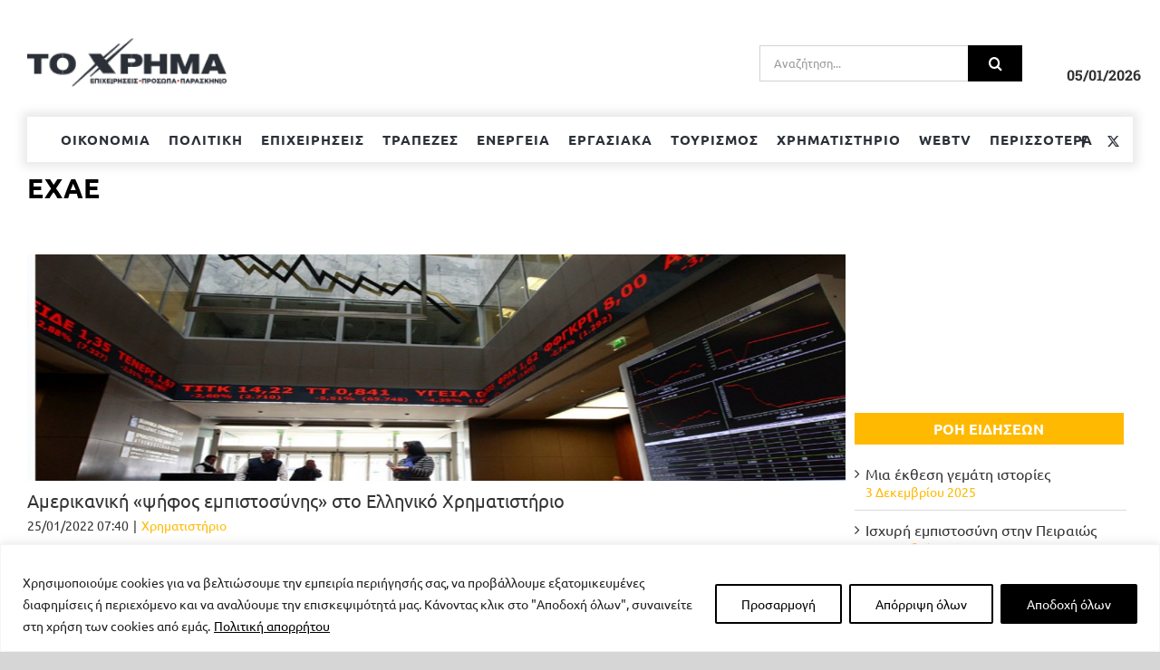

--- FILE ---
content_type: text/html; charset=UTF-8
request_url: https://www.toxrima.gr/tag/echae/
body_size: 147660
content:
<!DOCTYPE html>
<html class="avada-html-layout-wide avada-html-header-position-top avada-html-is-archive" lang="el" prefix="og: http://ogp.me/ns# fb: http://ogp.me/ns/fb#">
<head>
	<meta http-equiv="X-UA-Compatible" content="IE=edge" />
	<meta http-equiv="Content-Type" content="text/html; charset=utf-8"/>
	<meta name="viewport" content="width=device-width, initial-scale=1" />
	<meta name='robots' content='index, follow, max-image-preview:large, max-snippet:-1, max-video-preview:-1' />
		<script>
			window.HTGA4 = {"debug":false,"cookie_notice_enabled":null,"cookie_notice_cookie_key":"htga4_","cookie_notice_duration_type":null,"cookie_notice_duration_value":null,"cookie_notice_overlay_enabled":null,"should_auto_consent":true,"one_year_seconds":31536000};
		</script>
		
	<!-- This site is optimized with the Yoast SEO plugin v22.6 - https://yoast.com/wordpress/plugins/seo/ -->
	<title>ΕΧΑΕ Αρχεία - Το Χρήμα</title>
	<link rel="canonical" href="https://www.toxrima.gr/tag/echae/" />
	<meta property="og:locale" content="el_GR" />
	<meta property="og:type" content="article" />
	<meta property="og:title" content="ΕΧΑΕ Αρχεία - Το Χρήμα" />
	<meta property="og:url" content="https://www.toxrima.gr/tag/echae/" />
	<meta property="og:site_name" content="Το Χρήμα" />
	<meta name="twitter:card" content="summary_large_image" />
	<script type="application/ld+json" class="yoast-schema-graph">{"@context":"https://schema.org","@graph":[{"@type":"CollectionPage","@id":"https://www.toxrima.gr/tag/echae/","url":"https://www.toxrima.gr/tag/echae/","name":"ΕΧΑΕ Αρχεία - Το Χρήμα","isPartOf":{"@id":"https://www.toxrima.gr/#website"},"primaryImageOfPage":{"@id":"https://www.toxrima.gr/tag/echae/#primaryimage"},"image":{"@id":"https://www.toxrima.gr/tag/echae/#primaryimage"},"thumbnailUrl":"https://www.toxrima.gr/wp-content/uploads/2021/10/χρηματιστηριο.jpg","breadcrumb":{"@id":"https://www.toxrima.gr/tag/echae/#breadcrumb"},"inLanguage":"el"},{"@type":"ImageObject","inLanguage":"el","@id":"https://www.toxrima.gr/tag/echae/#primaryimage","url":"https://www.toxrima.gr/wp-content/uploads/2021/10/χρηματιστηριο.jpg","contentUrl":"https://www.toxrima.gr/wp-content/uploads/2021/10/χρηματιστηριο.jpg","width":900,"height":409},{"@type":"BreadcrumbList","@id":"https://www.toxrima.gr/tag/echae/#breadcrumb","itemListElement":[{"@type":"ListItem","position":1,"name":"Αρχική","item":"https://www.toxrima.gr/"},{"@type":"ListItem","position":2,"name":"ΕΧΑΕ"}]},{"@type":"WebSite","@id":"https://www.toxrima.gr/#website","url":"https://www.toxrima.gr/","name":"Χρήμα & Πολίτης - Το Χρήμα","description":"Επιχειρήσεις, Πρόσωπα, Παρασκήνιο","potentialAction":[{"@type":"SearchAction","target":{"@type":"EntryPoint","urlTemplate":"https://www.toxrima.gr/?s={search_term_string}"},"query-input":"required name=search_term_string"}],"inLanguage":"el"}]}</script>
	<!-- / Yoast SEO plugin. -->


<link rel='dns-prefetch' href='//toxrima.gr' />
<link rel="alternate" type="application/rss+xml" title="Ροή RSS &raquo; Το Χρήμα" href="https://www.toxrima.gr/feed/" />
					<link rel="shortcut icon" href="https://www.toxrima.gr/wp-content/uploads/2021/08/logo-svg-1.png" type="image/x-icon" />
		
		
		
				<link rel="alternate" type="application/rss+xml" title="Ετικέτα ροής Το Χρήμα &raquo; ΕΧΑΕ" href="https://www.toxrima.gr/tag/echae/feed/" />
<link rel='stylesheet' id='dashicons-css' href='https://www.toxrima.gr/wp-includes/css/dashicons.min.css?ver=6.3.7' type='text/css' media='all' />
<link rel='stylesheet' id='admin-bar-css' href='https://www.toxrima.gr/wp-includes/css/admin-bar.min.css?ver=6.3.7' type='text/css' media='all' />
<style id='admin-bar-inline-css' type='text/css'>

    /* Hide CanvasJS credits for P404 charts specifically */
    #p404RedirectChart .canvasjs-chart-credit {
        display: none !important;
    }
    
    #p404RedirectChart canvas {
        border-radius: 6px;
    }

    .p404-redirect-adminbar-weekly-title {
        font-weight: bold;
        font-size: 14px;
        color: #fff;
        margin-bottom: 6px;
    }

    #wpadminbar #wp-admin-bar-p404_free_top_button .ab-icon:before {
        content: "\f103";
        color: #dc3545;
        top: 3px;
    }
    
    #wp-admin-bar-p404_free_top_button .ab-item {
        min-width: 80px !important;
        padding: 0px !important;
    }
    
    /* Ensure proper positioning and z-index for P404 dropdown */
    .p404-redirect-adminbar-dropdown-wrap { 
        min-width: 0; 
        padding: 0;
        position: static !important;
    }
    
    #wpadminbar #wp-admin-bar-p404_free_top_button_dropdown {
        position: static !important;
    }
    
    #wpadminbar #wp-admin-bar-p404_free_top_button_dropdown .ab-item {
        padding: 0 !important;
        margin: 0 !important;
    }
    
    .p404-redirect-dropdown-container {
        min-width: 340px;
        padding: 18px 18px 12px 18px;
        background: #23282d !important;
        color: #fff;
        border-radius: 12px;
        box-shadow: 0 8px 32px rgba(0,0,0,0.25);
        margin-top: 10px;
        position: relative !important;
        z-index: 999999 !important;
        display: block !important;
        border: 1px solid #444;
    }
    
    /* Ensure P404 dropdown appears on hover */
    #wpadminbar #wp-admin-bar-p404_free_top_button .p404-redirect-dropdown-container { 
        display: none !important;
    }
    
    #wpadminbar #wp-admin-bar-p404_free_top_button:hover .p404-redirect-dropdown-container { 
        display: block !important;
    }
    
    #wpadminbar #wp-admin-bar-p404_free_top_button:hover #wp-admin-bar-p404_free_top_button_dropdown .p404-redirect-dropdown-container {
        display: block !important;
    }
    
    .p404-redirect-card {
        background: #2c3338;
        border-radius: 8px;
        padding: 18px 18px 12px 18px;
        box-shadow: 0 2px 8px rgba(0,0,0,0.07);
        display: flex;
        flex-direction: column;
        align-items: flex-start;
        border: 1px solid #444;
    }
    
    .p404-redirect-btn {
        display: inline-block;
        background: #dc3545;
        color: #fff !important;
        font-weight: bold;
        padding: 5px 22px;
        border-radius: 8px;
        text-decoration: none;
        font-size: 17px;
        transition: background 0.2s, box-shadow 0.2s;
        margin-top: 8px;
        box-shadow: 0 2px 8px rgba(220,53,69,0.15);
        text-align: center;
        line-height: 1.6;
    }
    
    .p404-redirect-btn:hover {
        background: #c82333;
        color: #fff !important;
        box-shadow: 0 4px 16px rgba(220,53,69,0.25);
    }
    
    /* Prevent conflicts with other admin bar dropdowns */
    #wpadminbar .ab-top-menu > li:hover > .ab-item,
    #wpadminbar .ab-top-menu > li.hover > .ab-item {
        z-index: auto;
    }
    
    #wpadminbar #wp-admin-bar-p404_free_top_button:hover > .ab-item {
        z-index: 999998 !important;
    }
    
</style>
<link rel='stylesheet' id='post-views-counter-frontend-css' href='https://www.toxrima.gr/wp-content/plugins/post-views-counter/css/frontend.min.css?ver=1.4.7' type='text/css' media='all' />
<link rel='stylesheet' id='mc4wp-form-themes-css' href='https://www.toxrima.gr/wp-content/plugins/mailchimp-for-wp/assets/css/form-themes.css?ver=4.9.21' type='text/css' media='all' />
<link rel='stylesheet' id='child-style-css' href='https://www.toxrima.gr/wp-content/themes/Avada-Child-Theme/style.css?ver=6.3.7' type='text/css' media='all' />
<link rel='stylesheet' id='fusion-dynamic-css-css' href='https://www.toxrima.gr/wp-content/uploads/fusion-styles/9327e7de24b58640acff41b44d561172.min.css?ver=3.11.3' type='text/css' media='all' />
<script type='text/javascript' id='cookie-law-info-js-extra'>
/* <![CDATA[ */
var _ckyConfig = {"_ipData":[],"_assetsURL":"https:\/\/www.toxrima.gr\/wp-content\/plugins\/cookie-law-info\/lite\/frontend\/images\/","_publicURL":"https:\/\/www.toxrima.gr","_expiry":"365","_categories":[{"name":"\u0391\u03c0\u03b1\u03c1\u03b1\u03af\u03c4\u03b7\u03c4\u03b1","slug":"necessary","isNecessary":true,"ccpaDoNotSell":true,"cookies":[],"active":true,"defaultConsent":{"gdpr":true,"ccpa":true}},{"name":"\u039b\u03b5\u03b9\u03c4\u03bf\u03c5\u03c1\u03b3\u03b9\u03ba\u03ac","slug":"functional","isNecessary":false,"ccpaDoNotSell":true,"cookies":[],"active":true,"defaultConsent":{"gdpr":false,"ccpa":false}},{"name":"\u0391\u03bd\u03b1\u03bb\u03c5\u03c4\u03b9\u03ba\u03ac","slug":"analytics","isNecessary":false,"ccpaDoNotSell":true,"cookies":[],"active":true,"defaultConsent":{"gdpr":false,"ccpa":false}},{"name":"\u0391\u03c0\u03cc\u03b4\u03bf\u03c3\u03b7\u03c2","slug":"performance","isNecessary":false,"ccpaDoNotSell":true,"cookies":[],"active":true,"defaultConsent":{"gdpr":false,"ccpa":false}},{"name":"\u0394\u03b9\u03b1\u03c6\u03ae\u03bc\u03b9\u03c3\u03b7\u03c2","slug":"advertisement","isNecessary":false,"ccpaDoNotSell":true,"cookies":[],"active":true,"defaultConsent":{"gdpr":false,"ccpa":false}}],"_activeLaw":"gdpr","_rootDomain":"","_block":"1","_showBanner":"1","_bannerConfig":{"settings":{"type":"banner","preferenceCenterType":"popup","position":"bottom","applicableLaw":"gdpr"},"behaviours":{"reloadBannerOnAccept":false,"loadAnalyticsByDefault":false,"animations":{"onLoad":"animate","onHide":"sticky"}},"config":{"revisitConsent":{"status":true,"tag":"revisit-consent","position":"bottom-left","meta":{"url":"#"},"styles":{"background-color":"#000"},"elements":{"title":{"type":"text","tag":"revisit-consent-title","status":true,"styles":{"color":"#0056a7"}}}},"preferenceCenter":{"toggle":{"status":true,"tag":"detail-category-toggle","type":"toggle","states":{"active":{"styles":{"background-color":"#1863DC"}},"inactive":{"styles":{"background-color":"#D0D5D2"}}}}},"categoryPreview":{"status":false,"toggle":{"status":true,"tag":"detail-category-preview-toggle","type":"toggle","states":{"active":{"styles":{"background-color":"#1863DC"}},"inactive":{"styles":{"background-color":"#D0D5D2"}}}}},"videoPlaceholder":{"status":true,"styles":{"background-color":"#000000","border-color":"#000000","color":"#ffffff"}},"readMore":{"status":true,"tag":"readmore-button","type":"link","meta":{"noFollow":true,"newTab":true},"styles":{"color":"#000","background-color":"transparent","border-color":"transparent"}},"auditTable":{"status":true},"optOption":{"status":true,"toggle":{"status":true,"tag":"optout-option-toggle","type":"toggle","states":{"active":{"styles":{"background-color":"#1863dc"}},"inactive":{"styles":{"background-color":"#FFFFFF"}}}}}}},"_version":"3.2.7","_logConsent":"1","_tags":[{"tag":"accept-button","styles":{"color":"#FFFFFF","background-color":"#000","border-color":"#000"}},{"tag":"reject-button","styles":{"color":"#000","background-color":"transparent","border-color":"#000"}},{"tag":"settings-button","styles":{"color":"#000","background-color":"transparent","border-color":"#000"}},{"tag":"readmore-button","styles":{"color":"#000","background-color":"transparent","border-color":"transparent"}},{"tag":"donotsell-button","styles":{"color":"#1863DC","background-color":"transparent","border-color":"transparent"}},{"tag":"accept-button","styles":{"color":"#FFFFFF","background-color":"#000","border-color":"#000"}},{"tag":"revisit-consent","styles":{"background-color":"#000"}}],"_shortCodes":[{"key":"cky_readmore","content":"<a href=\"https:\/\/www.toxrima.gr\/politiki-prostasias-prosopikon-dedo\/\" class=\"cky-policy\" aria-label=\"\u03a0\u03bf\u03bb\u03b9\u03c4\u03b9\u03ba\u03ae \u03b1\u03c0\u03bf\u03c1\u03c1\u03ae\u03c4\u03bf\u03c5\" target=\"_blank\" rel=\"noopener\" data-cky-tag=\"readmore-button\">\u03a0\u03bf\u03bb\u03b9\u03c4\u03b9\u03ba\u03ae \u03b1\u03c0\u03bf\u03c1\u03c1\u03ae\u03c4\u03bf\u03c5<\/a>","tag":"readmore-button","status":true,"attributes":{"rel":"nofollow","target":"_blank"}},{"key":"cky_show_desc","content":"<button class=\"cky-show-desc-btn\" data-cky-tag=\"show-desc-button\" aria-label=\"\u0394\u03b5\u03af\u03c4\u03b5 \u03c0\u03b5\u03c1\u03b9\u03c3\u03c3\u03cc\u03c4\u03b5\u03c1\u03b1\">\u0394\u03b5\u03af\u03c4\u03b5 \u03c0\u03b5\u03c1\u03b9\u03c3\u03c3\u03cc\u03c4\u03b5\u03c1\u03b1<\/button>","tag":"show-desc-button","status":true,"attributes":[]},{"key":"cky_hide_desc","content":"<button class=\"cky-show-desc-btn\" data-cky-tag=\"hide-desc-button\" aria-label=\"\u0394\u03b5\u03af\u03c4\u03b5 \u03bb\u03b9\u03b3\u03cc\u03c4\u03b5\u03c1\u03b1\">\u0394\u03b5\u03af\u03c4\u03b5 \u03bb\u03b9\u03b3\u03cc\u03c4\u03b5\u03c1\u03b1<\/button>","tag":"hide-desc-button","status":true,"attributes":[]},{"key":"cky_category_toggle_label","content":"[cky_{{status}}_category_label] [cky_preference_{{category_slug}}_title]","tag":"","status":true,"attributes":[]},{"key":"cky_enable_category_label","content":"Enable","tag":"","status":true,"attributes":[]},{"key":"cky_disable_category_label","content":"Disable","tag":"","status":true,"attributes":[]},{"key":"cky_video_placeholder","content":"<div class=\"video-placeholder-normal\" data-cky-tag=\"video-placeholder\" id=\"[UNIQUEID]\"><p class=\"video-placeholder-text-normal\" data-cky-tag=\"placeholder-title\">Please accept cookies to access this content<\/p><\/div>","tag":"","status":true,"attributes":[]},{"key":"cky_enable_optout_label","content":"Enable","tag":"","status":true,"attributes":[]},{"key":"cky_disable_optout_label","content":"Disable","tag":"","status":true,"attributes":[]},{"key":"cky_optout_toggle_label","content":"[cky_{{status}}_optout_label] [cky_optout_option_title]","tag":"","status":true,"attributes":[]},{"key":"cky_optout_option_title","content":"Do Not Sell or Share My Personal Information","tag":"","status":true,"attributes":[]},{"key":"cky_optout_close_label","content":"Close","tag":"","status":true,"attributes":[]}],"_rtl":"","_language":"en","_providersToBlock":[]};
var _ckyStyles = {"css":".cky-overlay{background: #000000; opacity: 0.4; position: fixed; top: 0; left: 0; width: 100%; height: 100%; z-index: 99999999;}.cky-hide{display: none;}.cky-btn-revisit-wrapper{display: flex; align-items: center; justify-content: center; background: #0056a7; width: 45px; height: 45px; border-radius: 50%; position: fixed; z-index: 999999; cursor: pointer;}.cky-revisit-bottom-left{bottom: 15px; left: 15px;}.cky-revisit-bottom-right{bottom: 15px; right: 15px;}.cky-btn-revisit-wrapper .cky-btn-revisit{display: flex; align-items: center; justify-content: center; background: none; border: none; cursor: pointer; position: relative; margin: 0; padding: 0;}.cky-btn-revisit-wrapper .cky-btn-revisit img{max-width: fit-content; margin: 0; height: 30px; width: 30px;}.cky-revisit-bottom-left:hover::before{content: attr(data-tooltip); position: absolute; background: #4e4b66; color: #ffffff; left: calc(100% + 7px); font-size: 12px; line-height: 16px; width: max-content; padding: 4px 8px; border-radius: 4px;}.cky-revisit-bottom-left:hover::after{position: absolute; content: \"\"; border: 5px solid transparent; left: calc(100% + 2px); border-left-width: 0; border-right-color: #4e4b66;}.cky-revisit-bottom-right:hover::before{content: attr(data-tooltip); position: absolute; background: #4e4b66; color: #ffffff; right: calc(100% + 7px); font-size: 12px; line-height: 16px; width: max-content; padding: 4px 8px; border-radius: 4px;}.cky-revisit-bottom-right:hover::after{position: absolute; content: \"\"; border: 5px solid transparent; right: calc(100% + 2px); border-right-width: 0; border-left-color: #4e4b66;}.cky-revisit-hide{display: none;}.cky-consent-container{position: fixed; width: 100%; box-sizing: border-box; z-index: 9999999;}.cky-consent-container .cky-consent-bar{background: #ffffff; border: 1px solid; padding: 16.5px 24px; box-shadow: 0 -1px 10px 0 #acabab4d;}.cky-banner-bottom{bottom: 0; left: 0;}.cky-banner-top{top: 0; left: 0;}.cky-custom-brand-logo-wrapper .cky-custom-brand-logo{width: 100px; height: auto; margin: 0 0 12px 0;}.cky-notice .cky-title{color: #212121; font-weight: 700; font-size: 18px; line-height: 24px; margin: 0 0 12px 0;}.cky-notice-group{display: flex; justify-content: space-between; align-items: center; font-size: 14px; line-height: 24px; font-weight: 400;}.cky-notice-des *,.cky-preference-content-wrapper *,.cky-accordion-header-des *,.cky-gpc-wrapper .cky-gpc-desc *{font-size: 14px;}.cky-notice-des{color: #212121; font-size: 14px; line-height: 24px; font-weight: 400;}.cky-notice-des img{height: 25px; width: 25px;}.cky-consent-bar .cky-notice-des p,.cky-gpc-wrapper .cky-gpc-desc p,.cky-preference-body-wrapper .cky-preference-content-wrapper p,.cky-accordion-header-wrapper .cky-accordion-header-des p,.cky-cookie-des-table li div:last-child p{color: inherit; margin-top: 0; overflow-wrap: break-word;}.cky-notice-des P:last-child,.cky-preference-content-wrapper p:last-child,.cky-cookie-des-table li div:last-child p:last-child,.cky-gpc-wrapper .cky-gpc-desc p:last-child{margin-bottom: 0;}.cky-notice-des a.cky-policy,.cky-notice-des button.cky-policy{font-size: 14px; color: #1863dc; white-space: nowrap; cursor: pointer; background: transparent; border: 1px solid; text-decoration: underline;}.cky-notice-des button.cky-policy{padding: 0;}.cky-notice-des a.cky-policy:focus-visible,.cky-notice-des button.cky-policy:focus-visible,.cky-preference-content-wrapper .cky-show-desc-btn:focus-visible,.cky-accordion-header .cky-accordion-btn:focus-visible,.cky-preference-header .cky-btn-close:focus-visible,.cky-switch input[type=\"checkbox\"]:focus-visible,.cky-footer-wrapper a:focus-visible,.cky-btn:focus-visible{outline: 2px solid #1863dc; outline-offset: 2px;}.cky-btn:focus:not(:focus-visible),.cky-accordion-header .cky-accordion-btn:focus:not(:focus-visible),.cky-preference-content-wrapper .cky-show-desc-btn:focus:not(:focus-visible),.cky-btn-revisit-wrapper .cky-btn-revisit:focus:not(:focus-visible),.cky-preference-header .cky-btn-close:focus:not(:focus-visible),.cky-consent-bar .cky-banner-btn-close:focus:not(:focus-visible){outline: 0;}button.cky-show-desc-btn:not(:hover):not(:active){color: #1863dc; background: transparent;}button.cky-accordion-btn:not(:hover):not(:active),button.cky-banner-btn-close:not(:hover):not(:active),button.cky-btn-close:not(:hover):not(:active),button.cky-btn-revisit:not(:hover):not(:active){background: transparent;}.cky-consent-bar button:hover,.cky-modal.cky-modal-open button:hover,.cky-consent-bar button:focus,.cky-modal.cky-modal-open button:focus{text-decoration: none;}.cky-notice-btn-wrapper{display: flex; justify-content: center; align-items: center; margin-left: 15px;}.cky-notice-btn-wrapper .cky-btn{text-shadow: none; box-shadow: none;}.cky-btn{font-size: 14px; font-family: inherit; line-height: 24px; padding: 8px 27px; font-weight: 500; margin: 0 8px 0 0; border-radius: 2px; white-space: nowrap; cursor: pointer; text-align: center; text-transform: none; min-height: 0;}.cky-btn:hover{opacity: 0.8;}.cky-btn-customize{color: #1863dc; background: transparent; border: 2px solid #1863dc;}.cky-btn-reject{color: #1863dc; background: transparent; border: 2px solid #1863dc;}.cky-btn-accept{background: #1863dc; color: #ffffff; border: 2px solid #1863dc;}.cky-btn:last-child{margin-right: 0;}@media (max-width: 768px){.cky-notice-group{display: block;}.cky-notice-btn-wrapper{margin-left: 0;}.cky-notice-btn-wrapper .cky-btn{flex: auto; max-width: 100%; margin-top: 10px; white-space: unset;}}@media (max-width: 576px){.cky-notice-btn-wrapper{flex-direction: column;}.cky-custom-brand-logo-wrapper, .cky-notice .cky-title, .cky-notice-des, .cky-notice-btn-wrapper{padding: 0 28px;}.cky-consent-container .cky-consent-bar{padding: 16.5px 0;}.cky-notice-des{max-height: 40vh; overflow-y: scroll;}.cky-notice-btn-wrapper .cky-btn{width: 100%; padding: 8px; margin-right: 0;}.cky-notice-btn-wrapper .cky-btn-accept{order: 1;}.cky-notice-btn-wrapper .cky-btn-reject{order: 3;}.cky-notice-btn-wrapper .cky-btn-customize{order: 2;}}@media (max-width: 425px){.cky-custom-brand-logo-wrapper, .cky-notice .cky-title, .cky-notice-des, .cky-notice-btn-wrapper{padding: 0 24px;}.cky-notice-btn-wrapper{flex-direction: column;}.cky-btn{width: 100%; margin: 10px 0 0 0;}.cky-notice-btn-wrapper .cky-btn-customize{order: 2;}.cky-notice-btn-wrapper .cky-btn-reject{order: 3;}.cky-notice-btn-wrapper .cky-btn-accept{order: 1; margin-top: 16px;}}@media (max-width: 352px){.cky-notice .cky-title{font-size: 16px;}.cky-notice-des *{font-size: 12px;}.cky-notice-des, .cky-btn{font-size: 12px;}}.cky-modal.cky-modal-open{display: flex; visibility: visible; -webkit-transform: translate(-50%, -50%); -moz-transform: translate(-50%, -50%); -ms-transform: translate(-50%, -50%); -o-transform: translate(-50%, -50%); transform: translate(-50%, -50%); top: 50%; left: 50%; transition: all 1s ease;}.cky-modal{box-shadow: 0 32px 68px rgba(0, 0, 0, 0.3); margin: 0 auto; position: fixed; max-width: 100%; background: #ffffff; top: 50%; box-sizing: border-box; border-radius: 6px; z-index: 999999999; color: #212121; -webkit-transform: translate(-50%, 100%); -moz-transform: translate(-50%, 100%); -ms-transform: translate(-50%, 100%); -o-transform: translate(-50%, 100%); transform: translate(-50%, 100%); visibility: hidden; transition: all 0s ease;}.cky-preference-center{max-height: 79vh; overflow: hidden; width: 845px; overflow: hidden; flex: 1 1 0; display: flex; flex-direction: column; border-radius: 6px;}.cky-preference-header{display: flex; align-items: center; justify-content: space-between; padding: 22px 24px; border-bottom: 1px solid;}.cky-preference-header .cky-preference-title{font-size: 18px; font-weight: 700; line-height: 24px;}.cky-preference-header .cky-btn-close{margin: 0; cursor: pointer; vertical-align: middle; padding: 0; background: none; border: none; width: auto; height: auto; min-height: 0; line-height: 0; text-shadow: none; box-shadow: none;}.cky-preference-header .cky-btn-close img{margin: 0; height: 10px; width: 10px;}.cky-preference-body-wrapper{padding: 0 24px; flex: 1; overflow: auto; box-sizing: border-box;}.cky-preference-content-wrapper,.cky-gpc-wrapper .cky-gpc-desc{font-size: 14px; line-height: 24px; font-weight: 400; padding: 12px 0;}.cky-preference-content-wrapper{border-bottom: 1px solid;}.cky-preference-content-wrapper img{height: 25px; width: 25px;}.cky-preference-content-wrapper .cky-show-desc-btn{font-size: 14px; font-family: inherit; color: #1863dc; text-decoration: none; line-height: 24px; padding: 0; margin: 0; white-space: nowrap; cursor: pointer; background: transparent; border-color: transparent; text-transform: none; min-height: 0; text-shadow: none; box-shadow: none;}.cky-accordion-wrapper{margin-bottom: 10px;}.cky-accordion{border-bottom: 1px solid;}.cky-accordion:last-child{border-bottom: none;}.cky-accordion .cky-accordion-item{display: flex; margin-top: 10px;}.cky-accordion .cky-accordion-body{display: none;}.cky-accordion.cky-accordion-active .cky-accordion-body{display: block; padding: 0 22px; margin-bottom: 16px;}.cky-accordion-header-wrapper{cursor: pointer; width: 100%;}.cky-accordion-item .cky-accordion-header{display: flex; justify-content: space-between; align-items: center;}.cky-accordion-header .cky-accordion-btn{font-size: 16px; font-family: inherit; color: #212121; line-height: 24px; background: none; border: none; font-weight: 700; padding: 0; margin: 0; cursor: pointer; text-transform: none; min-height: 0; text-shadow: none; box-shadow: none;}.cky-accordion-header .cky-always-active{color: #008000; font-weight: 600; line-height: 24px; font-size: 14px;}.cky-accordion-header-des{font-size: 14px; line-height: 24px; margin: 10px 0 16px 0;}.cky-accordion-chevron{margin-right: 22px; position: relative; cursor: pointer;}.cky-accordion-chevron-hide{display: none;}.cky-accordion .cky-accordion-chevron i::before{content: \"\"; position: absolute; border-right: 1.4px solid; border-bottom: 1.4px solid; border-color: inherit; height: 6px; width: 6px; -webkit-transform: rotate(-45deg); -moz-transform: rotate(-45deg); -ms-transform: rotate(-45deg); -o-transform: rotate(-45deg); transform: rotate(-45deg); transition: all 0.2s ease-in-out; top: 8px;}.cky-accordion.cky-accordion-active .cky-accordion-chevron i::before{-webkit-transform: rotate(45deg); -moz-transform: rotate(45deg); -ms-transform: rotate(45deg); -o-transform: rotate(45deg); transform: rotate(45deg);}.cky-audit-table{background: #f4f4f4; border-radius: 6px;}.cky-audit-table .cky-empty-cookies-text{color: inherit; font-size: 12px; line-height: 24px; margin: 0; padding: 10px;}.cky-audit-table .cky-cookie-des-table{font-size: 12px; line-height: 24px; font-weight: normal; padding: 15px 10px; border-bottom: 1px solid; border-bottom-color: inherit; margin: 0;}.cky-audit-table .cky-cookie-des-table:last-child{border-bottom: none;}.cky-audit-table .cky-cookie-des-table li{list-style-type: none; display: flex; padding: 3px 0;}.cky-audit-table .cky-cookie-des-table li:first-child{padding-top: 0;}.cky-cookie-des-table li div:first-child{width: 100px; font-weight: 600; word-break: break-word; word-wrap: break-word;}.cky-cookie-des-table li div:last-child{flex: 1; word-break: break-word; word-wrap: break-word; margin-left: 8px;}.cky-footer-shadow{display: block; width: 100%; height: 40px; background: linear-gradient(180deg, rgba(255, 255, 255, 0) 0%, #ffffff 100%); position: absolute; bottom: calc(100% - 1px);}.cky-footer-wrapper{position: relative;}.cky-prefrence-btn-wrapper{display: flex; flex-wrap: wrap; align-items: center; justify-content: center; padding: 22px 24px; border-top: 1px solid;}.cky-prefrence-btn-wrapper .cky-btn{flex: auto; max-width: 100%; text-shadow: none; box-shadow: none;}.cky-btn-preferences{color: #1863dc; background: transparent; border: 2px solid #1863dc;}.cky-preference-header,.cky-preference-body-wrapper,.cky-preference-content-wrapper,.cky-accordion-wrapper,.cky-accordion,.cky-accordion-wrapper,.cky-footer-wrapper,.cky-prefrence-btn-wrapper{border-color: inherit;}@media (max-width: 845px){.cky-modal{max-width: calc(100% - 16px);}}@media (max-width: 576px){.cky-modal{max-width: 100%;}.cky-preference-center{max-height: 100vh;}.cky-prefrence-btn-wrapper{flex-direction: column;}.cky-accordion.cky-accordion-active .cky-accordion-body{padding-right: 0;}.cky-prefrence-btn-wrapper .cky-btn{width: 100%; margin: 10px 0 0 0;}.cky-prefrence-btn-wrapper .cky-btn-reject{order: 3;}.cky-prefrence-btn-wrapper .cky-btn-accept{order: 1; margin-top: 0;}.cky-prefrence-btn-wrapper .cky-btn-preferences{order: 2;}}@media (max-width: 425px){.cky-accordion-chevron{margin-right: 15px;}.cky-notice-btn-wrapper{margin-top: 0;}.cky-accordion.cky-accordion-active .cky-accordion-body{padding: 0 15px;}}@media (max-width: 352px){.cky-preference-header .cky-preference-title{font-size: 16px;}.cky-preference-header{padding: 16px 24px;}.cky-preference-content-wrapper *, .cky-accordion-header-des *{font-size: 12px;}.cky-preference-content-wrapper, .cky-preference-content-wrapper .cky-show-more, .cky-accordion-header .cky-always-active, .cky-accordion-header-des, .cky-preference-content-wrapper .cky-show-desc-btn, .cky-notice-des a.cky-policy{font-size: 12px;}.cky-accordion-header .cky-accordion-btn{font-size: 14px;}}.cky-switch{display: flex;}.cky-switch input[type=\"checkbox\"]{position: relative; width: 44px; height: 24px; margin: 0; background: #d0d5d2; -webkit-appearance: none; border-radius: 50px; cursor: pointer; outline: 0; border: none; top: 0;}.cky-switch input[type=\"checkbox\"]:checked{background: #1863dc;}.cky-switch input[type=\"checkbox\"]:before{position: absolute; content: \"\"; height: 20px; width: 20px; left: 2px; bottom: 2px; border-radius: 50%; background-color: white; -webkit-transition: 0.4s; transition: 0.4s; margin: 0;}.cky-switch input[type=\"checkbox\"]:after{display: none;}.cky-switch input[type=\"checkbox\"]:checked:before{-webkit-transform: translateX(20px); -ms-transform: translateX(20px); transform: translateX(20px);}@media (max-width: 425px){.cky-switch input[type=\"checkbox\"]{width: 38px; height: 21px;}.cky-switch input[type=\"checkbox\"]:before{height: 17px; width: 17px;}.cky-switch input[type=\"checkbox\"]:checked:before{-webkit-transform: translateX(17px); -ms-transform: translateX(17px); transform: translateX(17px);}}.cky-consent-bar .cky-banner-btn-close{position: absolute; right: 9px; top: 5px; background: none; border: none; cursor: pointer; padding: 0; margin: 0; min-height: 0; line-height: 0; height: auto; width: auto; text-shadow: none; box-shadow: none;}.cky-consent-bar .cky-banner-btn-close img{height: 9px; width: 9px; margin: 0;}.cky-notice-btn-wrapper .cky-btn-do-not-sell{font-size: 14px; line-height: 24px; padding: 6px 0; margin: 0; font-weight: 500; background: none; border-radius: 2px; border: none; cursor: pointer; text-align: left; color: #1863dc; background: transparent; border-color: transparent; box-shadow: none; text-shadow: none;}.cky-consent-bar .cky-banner-btn-close:focus-visible,.cky-notice-btn-wrapper .cky-btn-do-not-sell:focus-visible,.cky-opt-out-btn-wrapper .cky-btn:focus-visible,.cky-opt-out-checkbox-wrapper input[type=\"checkbox\"].cky-opt-out-checkbox:focus-visible{outline: 2px solid #1863dc; outline-offset: 2px;}@media (max-width: 768px){.cky-notice-btn-wrapper{margin-left: 0; margin-top: 10px; justify-content: left;}.cky-notice-btn-wrapper .cky-btn-do-not-sell{padding: 0;}}@media (max-width: 352px){.cky-notice-btn-wrapper .cky-btn-do-not-sell, .cky-notice-des a.cky-policy{font-size: 12px;}}.cky-opt-out-wrapper{padding: 12px 0;}.cky-opt-out-wrapper .cky-opt-out-checkbox-wrapper{display: flex; align-items: center;}.cky-opt-out-checkbox-wrapper .cky-opt-out-checkbox-label{font-size: 16px; font-weight: 700; line-height: 24px; margin: 0 0 0 12px; cursor: pointer;}.cky-opt-out-checkbox-wrapper input[type=\"checkbox\"].cky-opt-out-checkbox{background-color: #ffffff; border: 1px solid black; width: 20px; height: 18.5px; margin: 0; -webkit-appearance: none; position: relative; display: flex; align-items: center; justify-content: center; border-radius: 2px; cursor: pointer;}.cky-opt-out-checkbox-wrapper input[type=\"checkbox\"].cky-opt-out-checkbox:checked{background-color: #1863dc; border: none;}.cky-opt-out-checkbox-wrapper input[type=\"checkbox\"].cky-opt-out-checkbox:checked::after{left: 6px; bottom: 4px; width: 7px; height: 13px; border: solid #ffffff; border-width: 0 3px 3px 0; border-radius: 2px; -webkit-transform: rotate(45deg); -ms-transform: rotate(45deg); transform: rotate(45deg); content: \"\"; position: absolute; box-sizing: border-box;}.cky-opt-out-checkbox-wrapper.cky-disabled .cky-opt-out-checkbox-label,.cky-opt-out-checkbox-wrapper.cky-disabled input[type=\"checkbox\"].cky-opt-out-checkbox{cursor: no-drop;}.cky-gpc-wrapper{margin: 0 0 0 32px;}.cky-footer-wrapper .cky-opt-out-btn-wrapper{display: flex; flex-wrap: wrap; align-items: center; justify-content: center; padding: 22px 24px;}.cky-opt-out-btn-wrapper .cky-btn{flex: auto; max-width: 100%; text-shadow: none; box-shadow: none;}.cky-opt-out-btn-wrapper .cky-btn-cancel{border: 1px solid #dedfe0; background: transparent; color: #858585;}.cky-opt-out-btn-wrapper .cky-btn-confirm{background: #1863dc; color: #ffffff; border: 1px solid #1863dc;}@media (max-width: 352px){.cky-opt-out-checkbox-wrapper .cky-opt-out-checkbox-label{font-size: 14px;}.cky-gpc-wrapper .cky-gpc-desc, .cky-gpc-wrapper .cky-gpc-desc *{font-size: 12px;}.cky-opt-out-checkbox-wrapper input[type=\"checkbox\"].cky-opt-out-checkbox{width: 16px; height: 16px;}.cky-opt-out-checkbox-wrapper input[type=\"checkbox\"].cky-opt-out-checkbox:checked::after{left: 5px; bottom: 4px; width: 3px; height: 9px;}.cky-gpc-wrapper{margin: 0 0 0 28px;}}.video-placeholder-youtube{background-size: 100% 100%; background-position: center; background-repeat: no-repeat; background-color: #b2b0b059; position: relative; display: flex; align-items: center; justify-content: center; max-width: 100%;}.video-placeholder-text-youtube{text-align: center; align-items: center; padding: 10px 16px; background-color: #000000cc; color: #ffffff; border: 1px solid; border-radius: 2px; cursor: pointer;}.video-placeholder-normal{background-image: url(\"\/wp-content\/plugins\/cookie-law-info\/lite\/frontend\/images\/placeholder.svg\"); background-size: 80px; background-position: center; background-repeat: no-repeat; background-color: #b2b0b059; position: relative; display: flex; align-items: flex-end; justify-content: center; max-width: 100%;}.video-placeholder-text-normal{align-items: center; padding: 10px 16px; text-align: center; border: 1px solid; border-radius: 2px; cursor: pointer;}.cky-rtl{direction: rtl; text-align: right;}.cky-rtl .cky-banner-btn-close{left: 9px; right: auto;}.cky-rtl .cky-notice-btn-wrapper .cky-btn:last-child{margin-right: 8px;}.cky-rtl .cky-notice-btn-wrapper .cky-btn:first-child{margin-right: 0;}.cky-rtl .cky-notice-btn-wrapper{margin-left: 0; margin-right: 15px;}.cky-rtl .cky-prefrence-btn-wrapper .cky-btn{margin-right: 8px;}.cky-rtl .cky-prefrence-btn-wrapper .cky-btn:first-child{margin-right: 0;}.cky-rtl .cky-accordion .cky-accordion-chevron i::before{border: none; border-left: 1.4px solid; border-top: 1.4px solid; left: 12px;}.cky-rtl .cky-accordion.cky-accordion-active .cky-accordion-chevron i::before{-webkit-transform: rotate(-135deg); -moz-transform: rotate(-135deg); -ms-transform: rotate(-135deg); -o-transform: rotate(-135deg); transform: rotate(-135deg);}@media (max-width: 768px){.cky-rtl .cky-notice-btn-wrapper{margin-right: 0;}}@media (max-width: 576px){.cky-rtl .cky-notice-btn-wrapper .cky-btn:last-child{margin-right: 0;}.cky-rtl .cky-prefrence-btn-wrapper .cky-btn{margin-right: 0;}.cky-rtl .cky-accordion.cky-accordion-active .cky-accordion-body{padding: 0 22px 0 0;}}@media (max-width: 425px){.cky-rtl .cky-accordion.cky-accordion-active .cky-accordion-body{padding: 0 15px 0 0;}}.cky-rtl .cky-opt-out-btn-wrapper .cky-btn{margin-right: 12px;}.cky-rtl .cky-opt-out-btn-wrapper .cky-btn:first-child{margin-right: 0;}.cky-rtl .cky-opt-out-checkbox-wrapper .cky-opt-out-checkbox-label{margin: 0 12px 0 0;}"};
/* ]]> */
</script>
<script type='text/javascript' src='https://www.toxrima.gr/wp-content/plugins/cookie-law-info/lite/frontend/js/script.min.js?ver=3.2.7' id='cookie-law-info-js'></script>
<script type='text/javascript' src='https://www.toxrima.gr/wp-includes/js/jquery/jquery.min.js?ver=3.7.0' id='jquery-core-js'></script>
<script type='text/javascript' src='//toxrima.gr/wp-content/plugins/news-scroller/jquery.marquee.min.js?ver=6.3.7' id='scroller-js-js'></script>
<link rel="https://api.w.org/" href="https://www.toxrima.gr/wp-json/" /><link rel="alternate" type="application/json" href="https://www.toxrima.gr/wp-json/wp/v2/tags/7269" /><link rel="EditURI" type="application/rsd+xml" title="RSD" href="https://www.toxrima.gr/xmlrpc.php?rsd" />
<meta name="generator" content="WordPress 6.3.7" />

<!-- This site is using AdRotate Professional v5.13.1 to display their advertisements - https://ajdg.solutions/ -->
<!-- AdRotate CSS -->
<style type="text/css" media="screen">
	.g { margin:0px; padding:0px; overflow:hidden; line-height:1; zoom:1; }
	.g img { height:auto; }
	.g-col { position:relative; float:left; }
	.g-col:first-child { margin-left: 0; }
	.g-col:last-child { margin-right: 0; }
	.woocommerce-page .g, .bbpress-wrapper .g { margin: 20px auto; clear:both; }
	.g-1 { margin:0px 0px 0px 0px; width:100%; max-width:300px; height:100%; max-height:250px; }
	.g-2 { margin:0px 0px 0px 0px; width:100%; max-width:300px; height:100%; max-height:250px; }
	.g-3 { margin:0px 0px 0px 0px; width:100%; max-width:300px; height:100%; max-height:250px; }
	.g-4 { margin:0px 0px 0px 0px; width:100%; max-width:300px; height:100%; max-height:250px; }
	@media only screen and (max-width: 480px) {
		.g-col, .g-dyn, .g-single { width:100%; margin-left:0; margin-right:0; }
		.woocommerce-page .g, .bbpress-wrapper .g { margin: 10px auto; }
	}
.ajdg_bnnrwidgets, .ajdg_grpwidgets { overflow:hidden; padding:0; }
.60e829c24d3d0, .60e829c24d642 { overflow:hidden; padding:0; }
</style>
<!-- /AdRotate CSS -->

<style id="cky-style-inline">[data-cky-tag]{visibility:hidden;}</style><!-- start Simple Custom CSS and JS -->
<script type="text/javascript">
 

jQuery(document).ready(function( $ ){
    $('.related-posts.single-related-posts h2.title-heading-left').html('ΣΧΕΤΙΚΑ ΑΡΘΡΑ');
  $('.category .fusion-load-more-button').html('ΠΕΡΙΣΣΟΤΕΡΑ ΑΡΘΡΑ');
  $('.single-post .fusion-flexslider.flexslider.fusion-flexslider-loading.post-slideshow.fusion-post-slideshow').append( $('.single-post .fusion-meta-info') );
  $('.searchform .fusion-search-form-content .s').attr('placeholder','Αναζήτηση...');
  $('.category .fusion-single-line-meta').each(function() {
  	//console.log($(this).html());
  	var text = $(this).html().replace('Categories: ', '');
  	$(this).html(text);
  });
  $( document ).ajaxComplete(function() {
  	$('.category .fusion-single-line-meta').each(function() {
	  	//console.log($(this).html());
 	 	var textCIN = $(this).html().replace('Categories: ', '');
 	 	$(this).html(textCIN);
 	});
  });  
  $('.category .fusion-single-line-meta a').addClass('mycatincat');
  $('.category .fusion-single-line-meta .mycatincat').nextAll('.fusion-inline-sep').hide();
  $('.single-post .fusion-meta-info-wrapper a').addClass('mycatincat');
  $('.single-post .fusion-meta-info-wrapper .mycatincat').nextAll('.fusion-inline-sep').hide();
  $('.single-post .fusion-meta-info .fusion-meta-info-wrapper').each(function() {
  	//console.log($(this).html());
  	var textA = $(this).html().replace('Categories: ', '');
  	$(this).html(textA);
  });
  $('.home .fusion-tb-published-date').each(function() {
  	//console.log($(this).html());
  	var textB = $(this).html().replace('Published On: ', '');
  	$(this).html(textB);
  });
  $('.home rs-slide rs-layer a').each(function() {
  	//console.log($(this).html());
  	var textSL = $(this).html().replace('Slider', '');
  	$(this).html(textSL);
  });
  $('.fusion-secondary-main-menu .fusion-main-menu').append( $('.fusion-social-links-header') );
  $('.fusion-header .fusion-logo').append( $('.timeontop') );
  $('.hometopnews .fusion-meta-tb .fusion-tb-categories').each(function() {
  	//console.log($(this).html());
  	var textC = $(this).html().replace('Categories: ', '');
  	$(this).html(textC);
  });
  
  $('.fusion-load-more-button').html('ΠΕΡΙΣΣΟΤΕΡΑ ΑΡΘΡΑ');
  $('.single-post .related-posts.single-related-posts').prepend( $('.single-post .meta-tags') );
  
  $('.tag .fusion-single-line-meta').each(function() {
  	//console.log($(this).html());
  	var textTAG = $(this).html().replace('Categories: ', '');
  	$(this).html(textTAG);
  });
  $('.tag .fusion-single-line-meta a').addClass('mycatincat');
  $('.tag .fusion-single-line-meta .mycatincat').nextAll('.fusion-inline-sep').hide();
  $('.fusion-meta-tb .fusion-tb-categories').each(function() {
  	//console.log($(this).html());
  	var textTB = $(this).html().replace('Categories: ', '');
  	$(this).html(textTB);
  });
  $('.fusion-sidebarcategoryposts #media_image-13').append( $('.tabs-box') );
  $('.search .fusion-single-line-meta a').addClass('mycatincat');
  $('.fusion-header .fusion-logo').prepend( $('.fusion-social-links-header-mob') );
  $('.meta .updated').next().addClass('mytimedate');
  $('.homepolitiki .mytimedate').prepend('<i class="far fa-clock" aria-hidden="true" style="margin-right:4px;"></i>');
  $('.homecompanies .fusion-tb-published-date').prepend('<i class="far fa-clock" aria-hidden="true" style="margin-right:4px;"></i>');
  $('.homecompanies .mytimedate').prepend('<i class="far fa-clock" aria-hidden="true" style="margin-right:4px;"></i>');
  $('.homeoikonomia .mytimedate').prepend('<i class="far fa-clock" aria-hidden="true" style="margin-right:4px;"></i>');
  $('.homebanks .mytimedate').prepend('<i class="far fa-clock" aria-hidden="true" style="margin-right:4px;"></i>');
  $('.homemarketnews .mytimedate').prepend('<i class="far fa-clock" aria-hidden="true" style="margin-right:4px;"></i>');
  $('.homelatestnews .mytimedate').prepend('<i class="far fa-clock" aria-hidden="true" style="margin-right:4px;"></i>');
  $('.homepagemyslider .mytimedate').prepend('<i class="far fa-clock" aria-hidden="true" style="margin-right:4px;"></i>');
  $('.fusion-meta-tb .fusion-tb-categories a').next().hide();
  $('.fusion-builder-row-2 .fusion-meta-tb').each(function() {
  	//console.log($(this).html());
  	var textTC = $(this).html().replace(',', '');
  	$(this).html(textTC);
  });
  $('.fusion-builder-row-2 .fusion-meta-tb').each(function() {
  	//console.log($(this).html());
  	var textTD = $(this).html().replace(', ', '');
  	$(this).html(textTD);
  });
  $('.fusion-builder-row-2 .fusion-meta-tb').each(function() {
  	//console.log($(this).html());
  	var textTE = $(this).html().replace(', ', '');
  	$(this).html(textTE);
  });
  $('.single-post .fusion-meta-info .fusion-meta-info-wrapper').prepend('<i class="far fa-clock" aria-hidden="true" style="margin-right:4px;"></i>');
});</script>
<!-- end Simple Custom CSS and JS -->
		<!-- Global site tag (gtag.js) - added by HT Easy Ga4 -->
		<script>
			window.dataLayer = window.dataLayer || [];
			function gtag() { dataLayer.push(arguments); }

			// Default: deny all tracking
			gtag('consent', 'default', {
				'ad_storage': 'denied',
				'analytics_storage': 'denied',
				'ad_user_data': 'denied',
				'ad_personalization': 'denied'
			});

			// Load gtag script early; update permissions after consent
			(function() {
				const script = document.createElement('script');
				script.async = true;
				script.src = `https://www.googletagmanager.com/gtag/js?id=G-20TJHYGRQQ`;
				document.head.appendChild(script);
			})();

			gtag('js', new Date());
			gtag('config', 'G-20TJHYGRQQ');
		</script>
	<style type="text/css" id="css-fb-visibility">@media screen and (max-width: 640px){.fusion-no-small-visibility{display:none !important;}body .sm-text-align-center{text-align:center !important;}body .sm-text-align-left{text-align:left !important;}body .sm-text-align-right{text-align:right !important;}body .sm-flex-align-center{justify-content:center !important;}body .sm-flex-align-flex-start{justify-content:flex-start !important;}body .sm-flex-align-flex-end{justify-content:flex-end !important;}body .sm-mx-auto{margin-left:auto !important;margin-right:auto !important;}body .sm-ml-auto{margin-left:auto !important;}body .sm-mr-auto{margin-right:auto !important;}body .fusion-absolute-position-small{position:absolute;top:auto;width:100%;}.awb-sticky.awb-sticky-small{ position: sticky; top: var(--awb-sticky-offset,0); }}@media screen and (min-width: 641px) and (max-width: 1024px){.fusion-no-medium-visibility{display:none !important;}body .md-text-align-center{text-align:center !important;}body .md-text-align-left{text-align:left !important;}body .md-text-align-right{text-align:right !important;}body .md-flex-align-center{justify-content:center !important;}body .md-flex-align-flex-start{justify-content:flex-start !important;}body .md-flex-align-flex-end{justify-content:flex-end !important;}body .md-mx-auto{margin-left:auto !important;margin-right:auto !important;}body .md-ml-auto{margin-left:auto !important;}body .md-mr-auto{margin-right:auto !important;}body .fusion-absolute-position-medium{position:absolute;top:auto;width:100%;}.awb-sticky.awb-sticky-medium{ position: sticky; top: var(--awb-sticky-offset,0); }}@media screen and (min-width: 1025px){.fusion-no-large-visibility{display:none !important;}body .lg-text-align-center{text-align:center !important;}body .lg-text-align-left{text-align:left !important;}body .lg-text-align-right{text-align:right !important;}body .lg-flex-align-center{justify-content:center !important;}body .lg-flex-align-flex-start{justify-content:flex-start !important;}body .lg-flex-align-flex-end{justify-content:flex-end !important;}body .lg-mx-auto{margin-left:auto !important;margin-right:auto !important;}body .lg-ml-auto{margin-left:auto !important;}body .lg-mr-auto{margin-right:auto !important;}body .fusion-absolute-position-large{position:absolute;top:auto;width:100%;}.awb-sticky.awb-sticky-large{ position: sticky; top: var(--awb-sticky-offset,0); }}</style>		<style type="text/css" id="wp-custom-css">
			.innested { width: 96%!important; }
/*.homepagemyslider .fusion-builder-column-1 .fusion-image-wrapper img { min-height: 350px!important; }*/
.fusion-builder-column-1 h2.title-heading-center a { font-size: 24px!important; }
.fusion-social-links-header .fusion-social-networks a { font-size: 13px!important; }
.fusion-social-links-header .fusion-social-networks .fusion-social-network-icon { color: #fff!important; }
.fusion-menu-description { display: none!important; }
.fusion-blog-layout-grid.fusion-blog-layout-grid-3 .fusion-post-grid { width: 100%!important; }
.fusion-title.fusion-title-center.fusion-sep-none .title-heading-center, .fusion-title.fusion-title-center.sep-underline .title-heading-center { text-align: left!important; }
.category .fusion-image-wrapper { width: 450px!important; height: 250px!important; }
.fusion-image-wrapper .fusion-rollover { background-image: none!important; }
.category .entry-title.fusion-post-title { font-size: 20px!important; }
/*.fusion-secondary-main-menu { border-bottom: 1px solid #ccc!important; border-top: 1px solid #ccc!important; }*/
.search-results .fusion-meta-info { display: none!important; }
.single-post .fusion-meta-info-wrapper a { color: #d8372f!important; }
.single-post .fusion-meta-info-wrapper .meta-tags a { color: #333; }
.single-post .fusion-meta-info-wrapper .meta-tags a:hover { color: #d8372f; }
.fusion-logo img { width: 220px!important; max-height: none!important; }
.category #main { padding-top: 20px!important; }
.category .meta-tags { display: none!important; }
.related-posts.single-related-posts .fusion-carousel-item { width: 240px!important; }
.singlecattop { color: #ffb901; }
#toTop, #toTop:active, #toTop:focus { background-color: #ffb901!important; }
.fusion-tb-footer.fusion-footer { color: #fff!important; }
.mycatincat { font-family: 'Ubuntu'!important; }
.mycatincat, .home .meta a { color: #ffb901!important; }
.home rs-slide rs-layer a { color: #fff!important; }
.sidebar .widget .heading h4, .sidebar .widget .widget-title, .fusion-widget-area .widget .widget-title { color: #fff!important; background-color: #ffb901!important; padding: 8px!important; width: 100%!important; }
.fusion-widget-area .widget .widget-title { width: 100%!important; font-size: 16px!important; letter-spacing: 0!important; }
rs-sbg-px, rs-sbg-wrap { left: 8.85%!important; width: 82%!important; }
.home .meta, .home .fusion-tb-published-date { color: #fff!important; }
.mylatestnews .fusion-recent-posts.layout-thumbnails-on-side .columns .column .floated-slideshow { width: 200px!important; }
.home .fusion-post-cards.fusion-post-cards-2.fusion-grid-archive .fusion-image-wrapper img { width: 100%!important; height: 217px!important; }
.home .fusion-post-cards.fusion-post-cards-1.fusion-grid-archive .fusion-image-wrapper img { width: 100%!important; min-height: 337px!important; }
/*.fusion-tb-footer .fusion-builder-row-10 { border-width: 1px 0px 0px 0px!important; }
.fusion-tb-footer .fusion-builder-row-11 { border-width: 0px 0px 1px 0px!important; }*/
.home .flexslider .slides img { max-width: none!important; /*height: 270px!important;*/ }
.home .fusion-recent-posts-9 .flexslider .slides img, .home .fusion-recent-posts-10 .flexslider .slides img { height: 270px!important; }
.mylatestnews .flexslider .slides img { height: 150px!important; }
.home .fusion-post-slider.fusion-flexslider { height: 650px!important; }
.avada-menu-highlight-style-bottombar.fusion-top-header:not(.fusion-header-layout-v6) .fusion-main-menu>ul>li>.fusion-bottombar-highlight:after { border-top: 0!important; }
.category .flexslider .slides img, .tag .flexslider .slides img { max-width: none!important; height: 250px!important; }
.related-posts a.fusion-related-posts-title-link { font-size: 17px!important; }
.related-posts p { text-align: left!important; }
#text-3 img { width: 300px!important; }
.home rs-slide rs-layer { width: 450%!important; text-align: left!important; white-space: pre-wrap!important; }
.fusion-social-links-header { display: inline-flex!important; left: 95%!important; position: absolute!important; top: 7%!important; }
.fusion-social-links-header .fusion-social-networks .fusion-social-network-icon { color: #2b3038!important; }
.fusion-secondary-header { display: none!important; }
.timeontop { display: inline-flex!important; left: 94%!important; position: absolute!important; top: 70%!important;}
.timeontop .daytime { font-family: "Roboto Slab"!important; }
.hometopnews .fusion-carousel .fusion-carousel-item img { height: 200px!important; }
.homeoikonomia .fusion-image-wrapper img { height: 300px!important; }
.homeathlitika .fusion-post-cards-4 .fusion-image-wrapper img { height: 600px!important; width: 100%!important; }
.homeallmedia .fusion-recent-posts .columns .column { min-height: 420px!important; }
.homepolitiki .fusion-post-cards-2 .fusion-image-wrapper img { height: 290px!important; }
.hometopnews .fusion-carousel-holder .fusion_builder_column .fusion-column-wrapper { min-height: 400px!important; }
.homeoikonomia .fusion-grid .fusion-layout-column { min-height: 500px!important; }
.fusion-builder-column-28 > .fusion-column-wrapper { margin-left: 2%!important; }
.hometopnews .fusion-tb-published-date { width: 100%!important; }
.related-posts.single-related-posts .meta-tags { border-top: 1px solid #000!important; border-bottom: 1px solid #000!important; margin-bottom: 40px!important; padding: 7px 0!important; display: block!important; }
.related-posts.single-related-posts .meta-tags { font-family: 'Ubuntu'!important; }
.related-posts.single-related-posts .meta-tags a { color: #ffb901!important; }
.socentry { margin-bottom: 5px !important; }
.socentry a { font-weight: bold!important; color: #ffb901!important; }
.socentry i { color: #ffb901!important; width: 20px!important; }
.mynewtime { color: #e83630!important; display: none!important; }
.category .fusion-post-content .entry-title a, .related-posts .fusion-related-posts-title-link { letter-spacing: -1px!important; line-height: 1.2!important; }
#related_posts .row .cl-post-img2 img { height: 180px!important; width: 100%!important; }
#related_posts .row .cl-post-title, .bigblogtitle { height: 40px!important; overflow: hidden; letter-spacing: -1px!important; line-height: 1.2!important; font-size: 17px!important;  font-weight: 700!important; }
.mar-holder { width: 100%!important; }
#main .fusion-builder-row-1 .fusion-builder-row { max-width: 1280px!important; margin-left: 0%!important; margin-right: 2%!important; }
.fusion-builder-nested-column-9 .fusion-columns-1 article, .fusion-builder-nested-column-10 .fusion-columns-1 article, .fusion-builder-nested-column-5 .fusion-columns-1 article, .fusion-builder-nested-column-6 .fusion-columns-1 article { min-height: 383px!important; }
.single .fusion-post-title-meta-wrap h1.entry-title { line-height: 1.2!important; }
.single #main { padding-top: 30px!important; }
.sidebar .widget_media_image { text-align: center!important; }
.fusion-recent-posts { margin-bottom: 10px!important; }
.widget_recent_entries .post-date { color: #ffb901!important; }
.tag .fusion-post-content-wrapper h2.entry-title { font-size: 20px!important; letter-spacing: -1px!improtant; line-height: 1.2!important; }
.tag .fusion-single-line-meta .meta-tags { display: none!important; }
.fusion-flexslider .flex-control-nav { display: none!important; }
.fusion-flexslider.flexslider-posts-with-excerpt .flex-direction-nav a { background-color: #e83630!important; }
.fusion-flexslider.flexslider-posts-with-excerpt .slide-excerpt .excerpt-container { margin-top: 35%!important; }
.fusion-body .fusion-builder-column-29 { width: 300px!important; }
.mar-holder .fa-plus.marplus { color: #ffb901!important; margin-right: 2px; }
.mar-label strong { font-weight: 500!important; font-family: 'Ubuntu'!important; }
body.has-sidebar #main .sidebar { width: 26%!important; text-align: center; }
.search .fusion-post-content-container { display: none!important; }
.search .fusion-post-content h2.entry-title { font-size: 22px!important; letter-spacing: -1px!important; line-height: 1.2!important; }
.homeathlitika h4.entry-title a { color: #fff!important; }
.homecompanies .fusion-builder-nested-column-0 .fusion-column-wrapper, .homecompanies .fusion-builder-nested-column-1 .fusion-column-wrapper, .homeparaskiniaka .fusion-column-wrapper .fusion-builder-nested-column-4, .homeparaskiniaka .fusion-builder-nested-column-5 .fusion-column-wrapper .fusion-title, .homeparaskiniaka .fusion-builder-nested-column-6 .fusion-column-wrapper .fusion-title, 
.homelifestyle .fusion-builder-nested-column-9 .fusion-column-wrapper .fusion-title, .homelifestyle .fusion-builder-nested-column-10 .fusion-column-wrapper .fusion-title, .homelifestyle .fusion-layout-column.fusion-builder-nested-column-11 .fusion-column-wrapper, .homelifestyle .fusion-layout-column.fusion-builder-nested-column-12 .fusion-column-wrapper, .homelifestyle .fusion-layout-column.fusion-builder-nested-column-13 .fusion-column-wrapper, .homelifestyle .fusion-layout-column.fusion-builder-nested-column-14 .fusion-column-wrapper { border-bottom: 2px solid #000!important;
padding-bottom: 7px!important; }
.homeparaskiniaka .fusion-builder-nested-column-4 > .fusion-column-wrapper { margin-left: 0!important; }
.homecompanies .fusion-column-wrapper h2.title-heading-left a, .homeparaskiniaka .fusion-column-wrapper h2.title-heading-left a, .homelifestyle .fusion-builder-nested-column-9 .fusion-column-wrapper h2.title-heading-left a, .homelifestyle .fusion-builder-nested-column-10 .fusion-column-wrapper h2.title-heading-left a, .homelifestyle .fusion-builder-nested-column-11 .fusion-column-wrapper h2.title-heading-left a, .homelifestyle .fusion-builder-nested-column-12 .fusion-column-wrapper h2.title-heading-left a, .homelifestyle .fusion-builder-nested-column-13 .fusion-column-wrapper h2.title-heading-left a, .homelifestyle .fusion-builder-nested-column-14 .fusion-column-wrapper h2.title-heading-left a { width: fit-content!important; background: #000!important; color: #fff!important;  padding: 7px!important; text-align: left!important; font-size: 18px!important; }
.homeparaskiniaka .fusion-builder-column-31 .fusion-builder-row { width: 100%!important; max-width: 100%!important; margin-left: 0!important; margin-right: 0!important; }
.category .fusion-post-wrapper .fusion-flexslider, .category .fusion-post-wrapper .fusion-post-content-wrapper { width: 50%!important; float: left!important; }
.sidebar .widget ul { width: 300px!important; }
body.has-sidebar #content { width: calc(100% - 22% - 4%)!important; }
.fusion-body .fusion-builder-column-10 { margin-bottom: 20px!important; padding: 18px!important; border: 6px solid #ffb901!important; margin-top: 8px!important; }
.homecompanies .fusion-carousel .fusion-carousel-item img { height: 200px!important; }
.homepolitiki .fusion-builder-column-9 h2:after, .homecompanies .fusion-builder-column-11 h2:after, .fusion-builder-row-6 .fusion-builder-column-34 h2:after, .fusion-builder-row-6 .fusion-builder-column-35 h2:after, .homecompanies .homemoney .fusion-column-wrapper h2:after, .homecompanies .homebrandnews .fusion-column-wrapper h2:after, .homeoikonomia .fusion-builder-column-33 h2:after, .homelatestnews .fusion-builder-column-36 h2:after { position: absolute; left: 23%; top: 13px; z-index: -1; content: ""; background: #e2e2e2; height: 3px; width: 74%; }
.homecompanies .homemoney .fusion-column-wrapper .fusion-text-3 { margin-top: -28px!important; }
.homecompanies .homemoney .fusion-column-wrapper h2:after { left: 36%!important; width: 61%!important; }
.homecompanies .homebrandnews .fusion-column-wrapper h2:after { left: 44%!important; width: 46%!important; z-index: 10!important; margin-top: 18px!important; }
.homecompanies .fusion-builder-column-11 h2:after { left: 16%!important; width: 81%!important; }
.homeoikonomia .fusion-builder-column-33 h2:after { left: 12%!important; width: 86%!important; margin-top: 38px!important; }
.homelatestnews .fusion-builder-column-36 h2:after { left: 17%!important; width: 81%!important; margin-top: 31px!important; }
.fusion-builder-row-6 .fusion-builder-column-34 h2:after { left: 19%!important; width: 77%!important; }
.fusion-builder-row-6 .fusion-builder-column-35 h2:after { left: 26%!important; width: 70%!important; }
#text-4 { width: 300px!important; }
@media (max-width: 360px) {
		.fusion-body .fusion-header-wrapper .fusion-header, .fusion-body .fusion-header-wrapper .fusion-secondary-main-menu { background-color: #fff!important; }
	.fusion-mobile-menu-icons a:after, .fusion-mobile-menu-icons a:before { color: #000!important; }
	.fusion-logo img { width: 210px!important; margin-left: 17%!important; margin-top: 1%!important; }
	.fusion-mobile-menu-icons a { margin-top: 15px!important; }
	.fusion-body .fusion-flex-container.fusion-builder-row-9 { padding-left: 10px!important; padding-right: 10px!important; }
	.fusion-body .fusion-flex-container.fusion-builder-row-13 { padding-left: 10px!important; padding-right: 10px!important; }
	.fusion-social-links-header { left: 25%!important; top: -54%!important; }
	.timeontop { left: 39%!important; top: 90%!important; }
	.mar-holder .mar-label { padding: 3px 10px!important; width: 128px!important; font-size: 13px!important; }
	.fusion-body .fusion-flex-container.fusion-builder-row-1 { padding-left:0px!important; padding-right:0px!important;}
	.fusion-title.fusion-title-center.fusion-sep-none .title-heading-center { margin-left: 13px!important; }
	.hometopnews .fusion-carousel-holder .fusion_builder_column .fusion-column-wrapper { min-height: 300px!important; }
	.home .fusion-post-cards.fusion-post-cards-2.fusion-grid-archive .fusion-image-wrapper img { max-height: 220px!important; }
	#wrapper #main .post-content .fusion-title h2, #wrapper #main .post-content .title h2, #wrapper .fusion-title h2, #wrapper .post-content h2, #wrapper .title h2 { margin-top: 7px!important; }
	.fusion-recent-posts { margin-bottom: 0!important; }
	.fusion-columns .fusion-column:not(.fusion-column-last) { margin: 0!important; }
	.fusion-builder-nested-column-8 .fusion-columns-1 article, .fusion-builder-nested-column-9 .fusion-columns-1 article { min-height: 350px!important; }
	.homeallmedia .fusion-recent-posts .columns .column { min-height: 370px !important;}
	.mylatestnews .flexslider .slides img { height: 220px!important; }
	.single .fusion-post-title-meta-wrap h1.entry-title { line-height: 1.0!important; }
	#related_posts .row .cl-post-img2 img { height: 240px!important; }
	#wrapper #main .post > .fusion-post-title-meta-wrap > h1.fusion-post-title { font-size: 30px!important; font-family: 'Ubuntu'!important; }
	.post-content p { font-size: 17px!important; }
	.fusion-flexslider.flexslider-posts-with-excerpt .slide-excerpt .excerpt-container { margin-top: 11%!important; }
	.category .fusion-image-carousel { margin-top: 45px!important; }
	.category .fusion-image-carousel-fixed .fusion-carousel .fusion-carousel-wrapper { height: 90px!important; }
}
@media (min-width: 361px) AND (max-width: 480px) {
	.fusion-body .fusion-header-wrapper .fusion-header, .fusion-body .fusion-header-wrapper .fusion-secondary-main-menu { background-color: #fff!important; }
	.fusion-mobile-menu-icons a:after, .fusion-mobile-menu-icons a:before { color: #000!important; }
	.fusion-logo img { width: 190px!important; margin-left: 28%!important; }
	.fusion-mobile-menu-icons a { margin-top: 15px!important; }
	.fusion-body .fusion-flex-container.fusion-builder-row-9 { padding-left: 10px!important; padding-right: 10px!important; }
	.fusion-body .fusion-flex-container.fusion-builder-row-13 { padding-left: 10px!important; padding-right: 10px!important; }
	.fusion-tb-footer .fusion-builder-row-14 .fusion-builder-column-15, .fusion-tb-footer .fusion-builder-row-14 .fusion-builder-column-16, .fusion-tb-footer .fusion-builder-row-14 .fusion-builder-column-17 { width: 33%!important; }
	.fusion-tb-footer .fusion-builder-row-14 .fusion-builder-column-18, .fusion-tb-footer .fusion-builder-row-14 .fusion-builder-column-19 { width: 50%!important; }
	rs-sbg-px, rs-sbg-wrap { left: 0%!important; width: 100%!important; }
	.home rs-slide rs-layer { width: 170%!important; line-height: 28px!important; }
	.fusion-mobile-menu-design-modern.fusion-header-v5.fusion-logo-center .fusion-logo { padding-top: 10px!important; padding-bottom: 10px!important; margin-left: 3%!important; }
	.fusion-social-links-header { left: 30%!important; top: 5%!important; }
	.timeontop { left: 39%!important; top: 98%!important; }
	.mylatestnews .fusion-recent-posts.layout-thumbnails-on-side .columns .column .floated-slideshow { width: 100%!important; }
	.homeathlitika .fusion-post-cards-4 .fusion-image-wrapper img { height: auto!important; }
	.home .fusion-post-slider.fusion-flexslider { height: 250px!important; }
	.fusion-flexslider.flexslider-posts-with-excerpt .slide-excerpt h2 { font-size: 13px!important; line-height: 18px!important; padding: 0!important; }
	.fusion-flexslider.flexslider-posts-with-excerpt .slide-excerpt p { display: none!important; }
	.mar-holder .mar-label { padding: 3px 10px!important; width: 128px!important; font-size: 13px!important; }
	.fusion-body .fusion-flex-container.fusion-builder-row-1 { padding-left:0px!important; padding-right:0px!important;}
	.width-100 .fusion-fullwidth, .width-100 .nonhundred-percent-fullwidth { margin-left: -34px!important; margin-right: -26px!important;}
	.category .fusion-title.fusion-title-center.fusion-sep-none .title-heading-center { margin-left: 30px!important; margin-bottom: -30px!important; }
	.homecompanies h1.title-heading-center { margin-left: 14px!important; margin-top: 14px!important; }
	.fusion-builder-row-2 h3.title-heading-center { margin-top: 14px!important; }
	.fusion-checklist .fusion-li-item, .fusion-checklist.fusion-404-checklist>li, ul.fusion-checklist .fusion-li-item, ul.fusion-checklist.fusion-404-checklist>li { padding: 1.5px 0!important; }
.hometopnews .fusion-carousel-holder .fusion_builder_column .fusion-column-wrapper { min-height: 300px!important; }
	.home .fusion-post-cards.fusion-post-cards-2.fusion-grid-archive .fusion-image-wrapper img { max-height: 220px!important; }
	#wrapper #main .post-content .fusion-title h2, #wrapper #main .post-content .title h2, #wrapper .fusion-title h2, #wrapper .post-content h2, #wrapper .title h2 { margin-top: 7px!important; }
	.fusion-recent-posts { margin-bottom: 0!important; }
	.fusion-columns .fusion-column:not(.fusion-column-last) { margin: 0!important; }
	.fusion-builder-nested-column-8 .fusion-columns-1 article, .fusion-builder-nested-column-9 .fusion-columns-1 article { min-height: 350px!important; }
	.homeallmedia .fusion-recent-posts .columns .column { min-height: 370px !important;}
	.mylatestnews .flexslider .slides img { height: 220px!important; }
	.single .fusion-post-title-meta-wrap h1.entry-title { line-height: 1.0!important; }
	#related_posts .row .cl-post-img2 img { height: 240px!important; }
	#wrapper #main .post > .fusion-post-title-meta-wrap > h1.fusion-post-title { font-size: 30px!important; }
	.post-content p { font-size: 17px!important; }	
	.fusion-flexslider.flexslider-posts-with-excerpt .slide-excerpt .excerpt-container { margin-top: 11%!important; }
	.category .fusion-image-carousel { margin-top: 45px!important; }
	.category .fusion-image-carousel-fixed .fusion-carousel .fusion-carousel-wrapper { height: 90px!important; }
	.fusion-body .fusion-flex-container.fusion-builder-row-2 { padding-right: 0px!important; padding-left: 6px!important; }
.fusion-body .fusion-flex-container.fusion-builder-row-3, .fusion-body .fusion-flex-container.fusion-builder-row-4, .fusion-body .fusion-flex-container.fusion-builder-row-6, .fusion-body .fusion-flex-container.fusion-builder-row-7 { padding-right: 14px!important; padding-left: 23px!important; }
	.fusion-body .fusion-builder-column-10 { margin-left: 10px!important; margin-right: 10px!important; }
	body.has-sidebar #content { width: 100%!important; }
	.category .fusion-post-wrapper .fusion-flexslider, .category .fusion-post-wrapper .fusion-post-content-wrapper { width: 100%!important; }
	/*.fusion-body .fusion-builder-column-10 { border: 0!important; }*/
	.fusion-tb-footer h6, .fusion-tb-footer h6 a { color: #333!important; }
	.category .fusion-image-carousel { margin-top: 0!important; margin-bottom: 0!important; }
	#main .fusion-builder-row-1 .fusion-builder-row { max-width: 93%!important; margin-left: 1%!important; margin-right: 1%!important; }
	.fusion-body .fusion-builder-column-10 .fusion-title.fusion-sep-none .title-heading-left { font-size: 24px!important; left: 15%!important; }
	.homecompanies .fusion-carousel .fusion-carousel-item img { height: 130px!important; }
	.homepolitiki .fusion-builder-column-9 h2:after, .fusion-builder-row-6 .fusion-builder-column-34 h2:after, .fusion-builder-row-6 .fusion-builder-column-35 h2:after, .homeoikonomia .fusion-builder-column-33 h2:after, .homelatestnews .fusion-builder-column-36 h2:after { left: 55%!important; top: 19px!important; width: 42%!important; }
	.homecompanies .fusion-builder-column-11 h2:after { left: 36%!important; width: 61%!important; top: 19px!important; }
	.homecompanies .homemoney .fusion-column-wrapper h2:after { left: 50%!important; top: 11px!important; width: 48%!important; }
	.homecompanies .homebrandnews .fusion-column-wrapper h2:after { left: 42%!important; top: 19px!important; width: 50%!important; }
	.home .fusion-post-cards.fusion-post-cards-1.fusion-grid-archive .fusion-image-wrapper img { width: 100%!important; min-height: 220px!important; }
	.fusion-widget-area-1 { text-align: center!important; }
}
@media (min-width: 481px) AND (max-width: 768px) {
	.fusion-body .fusion-header-wrapper .fusion-header, .fusion-body .fusion-header-wrapper .fusion-secondary-main-menu { background-color: #fff!important; }
	.fusion-mobile-menu-icons a:after, .fusion-mobile-menu-icons a:before { color: #000!important; }
	.fusion-logo img { width: 400px!important; }
	.fusion-mobile-menu-icons a { margin-top: 15px!important; }
	.fusion-social-links-header { left: 70%!important; top: -26%!important; }
	.timeontop { left: 71%!important; top: 82%!important; }
	.timeontop .daytime { font-size: 18px!important; }
	.mar-holder .mar-label { padding: 3px 10px!important; width: 120px!important; font-size: 13px!important; }
}
@media (min-width: 769px) AND (max-width: 1024px) {
	.fusion-body .fusion-header-wrapper .fusion-header, .fusion-body .fusion-header-wrapper .fusion-secondary-main-menu { background-color: #fff!important; }
	.fusion-mobile-menu-icons a:after, .fusion-mobile-menu-icons a:before { color: #000!important; }
	.fusion-logo img { width: 400px!important; }
	.fusion-mobile-menu-icons a { margin-top: 15px!important; }
	.fusion-social-links-header { left: 70%!important; top: -26%!important; }
	.timeontop { left: 71%!important; top: 82%!important; }
	.timeontop .daytime { font-size: 18px!important; }
}
@media (min-width: 1025px) AND (max-width: 1366px) {
	rs-sbg-px, rs-sbg-wrap { left: 1%!important; width: 99%!important; }
}
.fusion-carousel .fusion-carousel-nav .fusion-nav-next, .fusion-carousel .fusion-carousel-nav .fusion-nav-prev { background-color: #ffb901!important; }
.fusion-header-v4 .fusion-logo .fusion-header-content-3-wrapper { margin-right: 10%!important; }
.searchform .fusion-search-field .s, .searchform .fusion-search-button .fusion-search-submit { height: 40px!important; }
.searchform .fusion-search-button .fusion-search-submit  { line-height: 40px!important; }
.fusion-secondary-main-menu .fusion-main-menu { box-shadow: 0px 0px 10px 5px rgb(98 98 98 / 15%)!important; }
.fusion-builder-column-4 .fusion-title.fusion-title-text.fusion-title a { font-size: 18px!important; }
.fusion-body .fusion-builder-column-10 .fusion-title.fusion-sep-none .title-heading-left { background: #fff!important; padding: 2px 25px!important; top: -15px!important;   white-space: nowrap!important; position: absolute!important;}
.fusion-header-v4 .fusion-header { padding-top: 10px!important; }
.fusion-header-v4 .fusion-main-menu, .fusion-header-v5 .fusion-main-menu { padding-left: 3%!important; }
.home .recent-posts-content .meta span { color: #ffb901!important; }
.fusion-post-cards.fusion-post-cards-1 ul.fusion-grid { margin-top: 0!important; }
.single-post .fusion-meta-info-wrapper a { color: #ffb901!important; }
/*.category .fusion-title h1 { color: #ffb901!important; }*/
.homecompanies .fusion-carousel-holder .fusion_builder_column .fusion-column-wrapper { min-height: 340px!important; }

/*.category .fusion-post-wrapper .fusion-post-content-wrapper { padding: 0 0 30px 0!important; }*/
.mycopyright p a, .mycopyright p, .fusion-footer .fusion-checklist.fusion-checklist-4 { color: #333!important; }
.fusion-is-sticky .fusion-sticky-menu-only:not(.fusion-header-v6) .fusion-secondary-main-menu { box-shadow: none!important; }
.fusion-recent-posts-2 .fusion-flexslider img { height: 270px!important; }
.fusion-header-wrapper.fusion-is-sticky .fusion-social-links-header { display: none!important; }
.homepagemyslider .fusion-recent-posts .columns .column a { font-size: 18px!important; color: #333!important; letter-spacing: 0px!important; }
.category .fusion-title { margin-top: 20px!important; }
.category .fusion-post-grid h2.entry-title { font-size: 26px!important; line-height: 1.2!important; }
.search-no-results .fusion-error-page-useful-links { display: none!important; }
.search-results .fusion-blog-layout-grid .fusion-post-wrapper .fusion-image-wrapper img { min-height: 300px!important; max-height: 300px!important; }
.category .fusion-single-line-meta span { color: #ffb901!important; }
.category .fusion-single-line-meta .fusion-inline-sep { color: #333!important; }
.homebrandnews.fusion-builder-nested-column-1 .fusion-column-wrapper, .homemoney.fusion-builder-nested-column-0 .fusion-column-wrapper { border-bottom: 0!important; }
.homeoikonomia .fusion-flexslider .slides li a img { height: 270px!important; }
.homebanks .fusion-flexslider .slides li a img, .homemarketnews .fusion-flexslider .slides li a img { height: 200px!important; }
.category .fusion-post-content-wrapper { padding: 0 0 10px 0!important; }
.category .fusion-post-content-container p { font-size: 16px/*14.2px*/!important; }
.page-id-36 #sidebar { margin-top: 100px!important; } 
.homecompanies .fusion-tb-published-date { color: #ffb901!important; }
.homecompanies h1.title-heading-center { font-size: 18px!important; letter-spacing: 0!important; }

.category .fusion-post-content .fusion-post-content-container { margin-top: 10px!important; }
.fusion-recent-posts .columns .column h4 { line-height: 1.05!important; }
.fusion-recent-posts-7 .fusion-columns-2 .fusion-column { min-height: 320px!important; }
.category .fusion-post-grid .fusion-post-wrapper .fusion-flexslider { margin-top: 10px!important; }
.category .fusion-title h1::before { content: url(/wp-content/uploads/2021/11/needle-and-thread34.png) }
.fusion-main-menu .fusion-dropdown-menu .sub-menu li a { font-family: 'Ubuntu'!important; }
.relatedart { font-family: 'Ubuntu'!important; font-size: 24px!important; }
@media (max-width: 480px) {
	body.has-sidebar #main .sidebar { width: 100%!important; }
	.single .fusion-tb-footer.fusion-footer, .category .fusion-tb-footer.fusion-footer { padding-left: 30px!important; padding-right: 30px!important; background: #f6f6f6!important; }
	.single .fusion-tb-footer.fusion-footer .fusion-builder-column-10 { margin-bottom: 0!important; padding: 0!important; border: 0!important; margin-top: 0!important; }
}
.home .post-views.entry-meta > span { display: none!important; }
.fusion-footer-widget-area .fusion-li-item-content a, .fusion-footer-widget-area .fusion-li-item-content { font-family: 'Ubuntu'!important; }
.fusion-footer-widget-area .fusion-li-item-content { color: #333!important; }
#recent-posts-3 li { text-align: left!important; }
.fusion-tb-footer.fusion-footer .fusion-builder-column-10 { margin-bottom: 0!important; padding: 0!important; border: 0!important; margin-top: 0!important; }
.single-post .post-views { display: none!important; }
.homeleftslider, .homerightslider { display: none!important; }
.single-post .fusion-sidebar-inner-content { top: 25%!important; }
.g-2, .g-4 { margin: 0 auto 20px!important; }
.fusion-footer .g-2 { display: none!important; }
.a-single { width: 300px!important; height: 250px!important; }
.a-single.a-67 { width: 300px!important; height: 250px!important; }
.a-single.a-68 { width: 300px!important; height: 600px!important; }
.a-single.a-74 { width: 300px!important; height: 600px!important; }
.a-single.a-97 { display: none!important; }
@media (max-width: 480px) {
	.a-single.a-97 { display: block!important; }
	.a-single.a-96 { display: none!important; }
}
#htga4-cookie-notice { display: none!important; }		</style>
				<script type="text/javascript">
			var doc = document.documentElement;
			doc.setAttribute( 'data-useragent', navigator.userAgent );
		</script>
		
	<!-- Start Alexa Certify Javascript -->

<script type="text/javascript">

_atrk_opts = { atrk_acct:"pXMGu1ah9W20em", domain:"toxrima.gr",dynamic: true};

(function() { var as = document.createElement('script'); as.type = 'text/javascript'; as.async = true; as.src = "https://certify-js.alexametrics.com/atrk.js"; var s = document.getElementsByTagName('script')[0];s.parentNode.insertBefore(as, s); })();

</script>

<noscript><img src="https://certify.alexametrics.com/atrk.gif?account=pXMGu1ah9W20em" style="display:none" height="1" width="1" alt="" /></noscript>

<!-- End Alexa Certify Javascript -->  

</head>

<body data-rsssl=1 class="archive tag tag-echae tag-7269 has-sidebar fusion-image-hovers fusion-pagination-sizing fusion-button_type-flat fusion-button_span-no fusion-button_gradient-linear avada-image-rollover-circle-yes avada-image-rollover-yes avada-image-rollover-direction-fade fusion-body ltr fusion-sticky-header no-tablet-sticky-header no-mobile-sticky-header no-mobile-slidingbar no-mobile-totop fusion-disable-outline fusion-sub-menu-fade mobile-logo-pos-center layout-wide-mode avada-has-boxed-modal-shadow- layout-scroll-offset-full avada-has-zero-margin-offset-top fusion-top-header menu-text-align-left mobile-menu-design-modern fusion-show-pagination-text fusion-header-layout-v4 avada-responsive avada-footer-fx-none avada-menu-highlight-style-textcolor fusion-search-form-classic fusion-main-menu-search-dropdown fusion-avatar-square avada-dropdown-styles avada-blog-layout-large avada-blog-archive-layout-grid avada-header-shadow-no avada-menu-icon-position-left avada-has-megamenu-shadow avada-has-mainmenu-dropdown-divider fusion-has-main-nav-icon-circle avada-has-breadcrumb-mobile-hidden avada-has-titlebar-hide avada-header-border-color-full-transparent avada-has-transparent-timeline_color avada-has-pagination-width_height avada-flyout-menu-direction-fade avada-ec-views-v1" data-awb-post-id="708528">
		<a class="skip-link screen-reader-text" href="#content">Μετάβαση στο περιεχόμενο</a>

	<div id="boxed-wrapper">
		<div class="fusion-sides-frame"></div>
		<div id="wrapper" class="fusion-wrapper">
			<div id="home" style="position:relative;top:-1px;"></div>
			
				
			<header class="fusion-header-wrapper">
				<div class="fusion-header-v4 fusion-logo-alignment fusion-logo-center fusion-sticky-menu- fusion-sticky-logo-1 fusion-mobile-logo-1 fusion-sticky-menu-and-logo fusion-header-menu-align-left fusion-mobile-menu-design-modern">
					
<div class="fusion-secondary-header">
	<div class="fusion-row">
							<div class="fusion-alignright">
				<div class="fusion-social-links-header"><div class="fusion-social-networks"><div class="fusion-social-networks-wrapper"><a  class="fusion-social-network-icon fusion-tooltip fusion-facebook awb-icon-facebook" style title="Facebook" href="https://www.facebook.com/toxrima" target="_blank" rel="noreferrer"><span class="screen-reader-text">Facebook</span></a><a  class="fusion-social-network-icon fusion-tooltip fusion-twitter awb-icon-twitter" style title="Twitter" href="https://twitter.com/toxrima" target="_blank" rel="noopener noreferrer"><span class="screen-reader-text">Twitter</span></a></div></div></div>			</div>
			</div>
</div>
<div class="fusion-header-sticky-height"></div>
<div class="fusion-sticky-header-wrapper"> <!-- start fusion sticky header wrapper -->
	<div class="fusion-header">
		<div class="fusion-row">
							<div class="fusion-logo" data-margin-top="31px" data-margin-bottom="0px" data-margin-left="0px" data-margin-right="0px">
			<a class="fusion-logo-link"  href="https://www.toxrima.gr/" >

						<!-- standard logo -->
			<img src="https://www.toxrima.gr/wp-content/uploads/2021/08/logo-svg.png" srcset="https://www.toxrima.gr/wp-content/uploads/2021/08/logo-svg.png 1x, https://www.toxrima.gr/wp-content/uploads/2021/08/logo-svg.png 2x" width="200" height="52" style="max-height:52px;height:auto;" alt="Το Χρήμα Λογότυπο" data-retina_logo_url="https://www.toxrima.gr/wp-content/uploads/2021/08/logo-svg.png" class="fusion-standard-logo" />

											<!-- mobile logo -->
				<img src="https://www.toxrima.gr/wp-content/uploads/2021/08/logo-svg.png" srcset="https://www.toxrima.gr/wp-content/uploads/2021/08/logo-svg.png 1x, https://www.toxrima.gr/wp-content/uploads/2021/08/logo-svg.png 2x" width="200" height="52" style="max-height:52px;height:auto;" alt="Το Χρήμα Λογότυπο" data-retina_logo_url="https://www.toxrima.gr/wp-content/uploads/2021/08/logo-svg.png" class="fusion-mobile-logo" />
			
											<!-- sticky header logo -->
				<img src="https://www.toxrima.gr/wp-content/uploads/2021/08/logo-svg.png" srcset="https://www.toxrima.gr/wp-content/uploads/2021/08/logo-svg.png 1x, https://www.toxrima.gr/wp-content/uploads/2021/08/logo-svg.png 2x" width="200" height="52" style="max-height:52px;height:auto;" alt="Το Χρήμα Λογότυπο" data-retina_logo_url="https://www.toxrima.gr/wp-content/uploads/2021/08/logo-svg.png" class="fusion-sticky-logo" />
					</a>
		
<div class="fusion-header-content-3-wrapper">
			<div class="fusion-secondary-menu-search">
					<form role="search" class="searchform fusion-search-form  fusion-search-form-classic" method="get" action="https://www.toxrima.gr/">
			<div class="fusion-search-form-content">

				
				<div class="fusion-search-field search-field">
					<label><span class="screen-reader-text">Αναζήτηση για:</span>
													<input type="search" value="" name="s" class="s" placeholder="Αναζήτηση..." required aria-required="true" aria-label="Αναζήτηση..."/>
											</label>
				</div>
				<div class="fusion-search-button search-button">
					<input type="submit" class="fusion-search-submit searchsubmit" aria-label="Αναζήτηση" value="&#xf002;" />
									</div>

				
			</div>


			
		</form>
				</div>
	</div>
</div>
								<div class="fusion-mobile-menu-icons">
							<a href="#" class="fusion-icon awb-icon-bars" aria-label="Toggle mobile menu" aria-expanded="false"></a>
		
		
		
			</div>
			
					</div>
	</div>
	<div class="fusion-secondary-main-menu">
		<div class="fusion-row">
			<nav class="fusion-main-menu" aria-label="Main Menu"><ul id="menu-esports-main-menu" class="fusion-menu"><li  id="menu-item-655241"  class="menu-item menu-item-type-taxonomy menu-item-object-category menu-item-655241"  data-item-id="655241"><a  href="https://www.toxrima.gr/category/economics/" class="fusion-textcolor-highlight"><span class="menu-text">ΟΙΚΟΝΟΜΙΑ</span></a></li><li  id="menu-item-706869"  class="menu-item menu-item-type-taxonomy menu-item-object-category menu-item-706869"  data-item-id="706869"><a  href="https://www.toxrima.gr/category/politiki/" class="fusion-textcolor-highlight"><span class="menu-text">ΠΟΛΙΤΙΚΗ</span></a></li><li  id="menu-item-705415"  class="menu-item menu-item-type-taxonomy menu-item-object-category menu-item-has-children menu-item-705415 fusion-dropdown-menu"  data-item-id="705415"><a  href="https://www.toxrima.gr/category/epicheiriseis/" class="fusion-textcolor-highlight"><span class="menu-text">ΕΠΙΧΕΙΡΗΣΕΙΣ</span></a><ul class="sub-menu"><li  id="menu-item-706870"  class="menu-item menu-item-type-taxonomy menu-item-object-category menu-item-706870 fusion-dropdown-submenu" ><a  href="https://www.toxrima.gr/category/epicheiriseis/business-stories/" class="fusion-textcolor-highlight"><span>BUSINESS STORIES</span></a></li></ul></li><li  id="menu-item-705414"  class="menu-item menu-item-type-taxonomy menu-item-object-category menu-item-705414"  data-item-id="705414"><a  href="https://www.toxrima.gr/category/trapezes-2/" class="fusion-textcolor-highlight"><span class="menu-text">ΤΡΑΠΕΖΕΣ</span></a></li><li  id="menu-item-706862"  class="menu-item menu-item-type-taxonomy menu-item-object-category menu-item-has-children menu-item-706862 fusion-dropdown-menu"  data-item-id="706862"><a  href="https://www.toxrima.gr/category/energeia/" class="fusion-textcolor-highlight"><span class="menu-text">ΕΝΕΡΓΕΙΑ</span></a><ul class="sub-menu"><li  id="menu-item-706863"  class="menu-item menu-item-type-taxonomy menu-item-object-category menu-item-706863 fusion-dropdown-submenu" ><a  href="https://www.toxrima.gr/category/energeia/perivallon/" class="fusion-textcolor-highlight"><span>ΠΕΡΙΒΑΛΛΟΝ</span></a></li></ul></li><li  id="menu-item-706860"  class="menu-item menu-item-type-taxonomy menu-item-object-category menu-item-706860"  data-item-id="706860"><a  href="https://www.toxrima.gr/category/ergasiaka/" class="fusion-textcolor-highlight"><span class="menu-text">ΕΡΓΑΣΙΑΚΑ</span></a></li><li  id="menu-item-706864"  class="menu-item menu-item-type-taxonomy menu-item-object-category menu-item-706864"  data-item-id="706864"><a  href="https://www.toxrima.gr/category/tourismos/" class="fusion-textcolor-highlight"><span class="menu-text">ΤΟΥΡΙΣΜΟΣ</span></a></li><li  id="menu-item-705428"  class="menu-item menu-item-type-taxonomy menu-item-object-category menu-item-has-children menu-item-705428 fusion-dropdown-menu"  data-item-id="705428"><a  href="https://www.toxrima.gr/category/chrimatistirio/" class="fusion-textcolor-highlight"><span class="menu-text">ΧΡΗΜΑΤΙΣΤΗΡΙΟ</span></a><ul class="sub-menu"><li  id="menu-item-706895"  class="menu-item menu-item-type-taxonomy menu-item-object-category menu-item-706895 fusion-dropdown-submenu" ><a  href="https://www.toxrima.gr/category/chrimatistirio/chaa/" class="fusion-textcolor-highlight"><span>ΧΑΑ</span></a></li><li  id="menu-item-706893"  class="menu-item menu-item-type-taxonomy menu-item-object-category menu-item-706893 fusion-dropdown-submenu" ><a  href="https://www.toxrima.gr/category/chrimatistirio/evropi/" class="fusion-textcolor-highlight"><span>Ευρώπη</span></a></li><li  id="menu-item-706894"  class="menu-item menu-item-type-taxonomy menu-item-object-category menu-item-706894 fusion-dropdown-submenu" ><a  href="https://www.toxrima.gr/category/chrimatistirio/ipa/" class="fusion-textcolor-highlight"><span>ΗΠΑ</span></a></li><li  id="menu-item-706892"  class="menu-item menu-item-type-taxonomy menu-item-object-category menu-item-706892 fusion-dropdown-submenu" ><a  href="https://www.toxrima.gr/category/chrimatistirio/asia/" class="fusion-textcolor-highlight"><span>Ασία</span></a></li></ul></li><li  id="menu-item-706890"  class="menu-item menu-item-type-taxonomy menu-item-object-category menu-item-706890"  data-item-id="706890"><a  href="https://www.toxrima.gr/category/webtv/" class="fusion-textcolor-highlight"><span class="menu-text">WebTV</span></a></li><li  id="menu-item-706883"  class="menu-item menu-item-type-custom menu-item-object-custom menu-item-has-children menu-item-706883 fusion-dropdown-menu"  data-item-id="706883"><a  href="#" class="fusion-textcolor-highlight"><span class="menu-text">ΠΕΡΙΣΣΟΤΕΡΑ</span></a><ul class="sub-menu"><li  id="menu-item-705429"  class="menu-item menu-item-type-taxonomy menu-item-object-category menu-item-705429 fusion-dropdown-submenu" ><a  href="https://www.toxrima.gr/category/brand-news/" class="fusion-textcolor-highlight"><span>BRAND NEWS</span></a></li><li  id="menu-item-706897"  class="menu-item menu-item-type-taxonomy menu-item-object-category menu-item-706897 fusion-dropdown-submenu" ><a  href="https://www.toxrima.gr/category/back-room/" class="fusion-textcolor-highlight"><span>BACK ROOM</span></a></li><li  id="menu-item-705433"  class="menu-item menu-item-type-taxonomy menu-item-object-category menu-item-705433 fusion-dropdown-submenu" ><a  href="https://www.toxrima.gr/category/technologia/" class="fusion-textcolor-highlight"><span>ΤΕΧΝΟΛΟΓΙΑ</span></a></li><li  id="menu-item-706901"  class="menu-item menu-item-type-taxonomy menu-item-object-category menu-item-706901 fusion-dropdown-submenu" ><a  href="https://www.toxrima.gr/category/naftilia/" class="fusion-textcolor-highlight"><span>Ναυτιλία</span></a></li><li  id="menu-item-706899"  class="menu-item menu-item-type-taxonomy menu-item-object-category menu-item-706899 fusion-dropdown-submenu" ><a  href="https://www.toxrima.gr/category/ependyseis/" class="fusion-textcolor-highlight"><span>Επενδύσεις</span></a></li><li  id="menu-item-706896"  class="menu-item menu-item-type-taxonomy menu-item-object-category menu-item-706896 fusion-dropdown-submenu" ><a  href="https://www.toxrima.gr/category/advertorial/" class="fusion-textcolor-highlight"><span>Advertorial</span></a></li><li  id="menu-item-706891"  class="menu-item menu-item-type-taxonomy menu-item-object-category menu-item-706891 fusion-dropdown-submenu" ><a  href="https://www.toxrima.gr/category/opinions/" class="fusion-textcolor-highlight"><span>ΑΡΘΡΑ</span></a></li><li  id="menu-item-706900"  class="menu-item menu-item-type-taxonomy menu-item-object-category menu-item-706900 fusion-dropdown-submenu" ><a  href="https://www.toxrima.gr/category/synentefxeis/" class="fusion-textcolor-highlight"><span>Συνεντεύξεις</span></a></li></ul></li></ul></nav>
<nav class="fusion-mobile-nav-holder fusion-mobile-menu-text-align-left" aria-label="Main Menu Mobile"></nav>

					</div>
	</div>
</div> <!-- end fusion sticky header wrapper -->
				</div>
				<div class="fusion-clearfix"></div>
			</header>
							
						<div id="sliders-container" class="fusion-slider-visibility">
					</div>
				
				
			
			<section class="fusion-page-title-bar fusion-tb-page-title-bar"><div class="fusion-fullwidth fullwidth-box fusion-builder-row-1 fusion-flex-container nonhundred-percent-fullwidth non-hundred-percent-height-scrolling" style="--awb-border-radius-top-left:0px;--awb-border-radius-top-right:0px;--awb-border-radius-bottom-right:0px;--awb-border-radius-bottom-left:0px;--awb-padding-top:10px;--awb-padding-bottom:0px;--awb-flex-wrap:wrap;" ><div class="fusion-builder-row fusion-row fusion-flex-align-items-flex-start fusion-flex-content-wrap" style="max-width:1331.2px;margin-left: calc(-4% / 2 );margin-right: calc(-4% / 2 );"><div class="fusion-layout-column fusion_builder_column fusion-builder-column-0 fusion_builder_column_1_1 1_1 fusion-flex-column" style="--awb-bg-size:cover;--awb-width-large:100%;--awb-margin-top-large:0px;--awb-spacing-right-large:1.92%;--awb-margin-bottom-large:0px;--awb-spacing-left-large:1.92%;--awb-width-medium:100%;--awb-order-medium:0;--awb-spacing-right-medium:1.92%;--awb-spacing-left-medium:1.92%;--awb-width-small:100%;--awb-order-small:0;--awb-spacing-right-small:1.92%;--awb-spacing-left-small:1.92%;"><div class="fusion-column-wrapper fusion-column-has-shadow fusion-flex-justify-content-flex-start fusion-content-layout-column"><div class="fusion-title title fusion-title-1 fusion-sep-none fusion-title-center fusion-title-text fusion-title-size-one" style="--awb-text-color:#000000;--awb-margin-bottom:0px;"><h1 class="fusion-title-heading title-heading-center fusion-responsive-typography-calculated" style="margin:0;--fontSize:30;line-height:1.2;">ΕΧΑΕ</h1></div></div></div></div></div>
</section>
						<main id="main" class="clearfix ">
				<div class="fusion-row" style="">
<section id="content" class="" style="float: left;">
	
	<div id="posts-container" class="fusion-blog-archive fusion-blog-layout-grid-wrapper fusion-clearfix">
	<div class="fusion-posts-container fusion-blog-layout-grid fusion-blog-layout-grid-1 isotope fusion-posts-container-infinite fusion-posts-container-load-more fusion-blog-rollover " data-pages="1">
		
		
													<article id="post-708528" class="fusion-post-grid  post fusion-clearfix post-708528 type-post status-publish format-standard has-post-thumbnail hentry category-chrimatistirio tag-citi tag-hsbc tag-jp-morgan tag-549 tag-198 tag-echae tag--a">
														<div class="fusion-post-wrapper">
				
				
				
									
		<div class="fusion-flexslider flexslider fusion-flexslider-loading fusion-post-slideshow">
		<ul class="slides">
																		<li><div  class="fusion-image-wrapper" aria-haspopup="true">
				<img width="900" height="409" src="https://www.toxrima.gr/wp-content/uploads/2021/10/χρηματιστηριο.jpg" class="attachment-full size-full lazyload wp-post-image" alt="" decoding="async" fetchpriority="high" srcset="data:image/svg+xml,%3Csvg%20xmlns%3D%27http%3A%2F%2Fwww.w3.org%2F2000%2Fsvg%27%20width%3D%27900%27%20height%3D%27409%27%20viewBox%3D%270%200%20900%20409%27%3E%3Crect%20width%3D%27900%27%20height%3D%27409%27%20fill-opacity%3D%220%22%2F%3E%3C%2Fsvg%3E" data-orig-src="https://www.toxrima.gr/wp-content/uploads/2021/10/χρηματιστηριο.jpg" data-srcset="https://www.toxrima.gr/wp-content/uploads/2021/10/χρηματιστηριο-200x91.jpg 200w, https://www.toxrima.gr/wp-content/uploads/2021/10/χρηματιστηριο-400x182.jpg 400w, https://www.toxrima.gr/wp-content/uploads/2021/10/χρηματιστηριο-600x273.jpg 600w, https://www.toxrima.gr/wp-content/uploads/2021/10/χρηματιστηριο-800x364.jpg 800w, https://www.toxrima.gr/wp-content/uploads/2021/10/χρηματιστηριο.jpg 900w" data-sizes="auto" /><div class="fusion-rollover">
	<div class="fusion-rollover-content">

				
		
								
								
		
						<a class="fusion-link-wrapper" href="https://www.toxrima.gr/2022/01/25/amerikaniki-psifos-ebistosynis-sto-elliniko-chrimatistirio/" aria-label="Αμερικανική «ψήφος εμπιστοσύνης» στο Ελληνικό Χρηματιστήριο"></a>
	</div>
</div>
</div>
</li>
																																																																														</ul>
	</div>
				
														<div class="fusion-post-content-wrapper">
				
				
				<div class="fusion-post-content post-content">
					<h2 class="entry-title fusion-post-title"><a href="https://www.toxrima.gr/2022/01/25/amerikaniki-psifos-ebistosynis-sto-elliniko-chrimatistirio/">Αμερικανική «ψήφος εμπιστοσύνης» στο Ελληνικό Χρηματιστήριο</a></h2>
																<p class="fusion-single-line-meta"><span class="vcard rich-snippet-hidden"><span class="fn"><a href="https://www.toxrima.gr/author/gmylonas/" title="Άρθρα του/της gmylonas" rel="author">gmylonas</a></span></span><span class="updated rich-snippet-hidden">2022-01-25T07:40:20+02:00</span><span>25/01/2022 07:40</span><span class="fusion-inline-sep">|</span>Categories: <a href="https://www.toxrima.gr/category/chrimatistirio/" rel="category tag">Χρηματιστήριο</a><span class="fusion-inline-sep">|</span><span class="meta-tags">Tags: <a href="https://www.toxrima.gr/tag/citi/" rel="tag">Citi</a>, <a href="https://www.toxrima.gr/tag/hsbc/" rel="tag">HSBC</a>, <a href="https://www.toxrima.gr/tag/jp-morgan/" rel="tag">JP Morgan</a>, <a href="https://www.toxrima.gr/tag/%ce%b1%ce%bc%ce%b1%ce%bb%ce%af%ce%b1-%ce%ba%ce%ac%cf%84%ce%b6%ce%bf%cf%85/" rel="tag">Αμαλία Κάτζου</a>, <a href="https://www.toxrima.gr/tag/%ce%b5%cf%86%ce%b7%ce%bc%ce%b5%cf%81%ce%af%ce%b4%ce%b1-%cf%80%ce%b1%cf%81%ce%b1%cf%83%ce%ba%ce%ae%ce%bd%ce%b9%ce%bf/" rel="tag">εφημερίδα Παρασκήνιο</a>, <a href="https://www.toxrima.gr/tag/echae/" rel="tag">ΕΧΑΕ</a>, <a href="https://www.toxrima.gr/tag/%cf%87%cf%81%ce%b7%ce%bc%ce%b1%cf%84%ce%b9%cf%83%cf%84%ce%ae%cf%81%ce%b9%ce%bf-a%ce%b8%ce%b7%ce%bd%cf%8e%ce%bd/" rel="tag">Χρηματιστήριο Aθηνών</a></span><span class="fusion-inline-sep">|</span></p>
																										<div class="fusion-content-sep sep-none"></div>
						
					
					<div class="fusion-post-content-container">
						<p>Στην επενδυτική σφαίρα των αμερικανικών χαρτοφυλακίων έχουν μπει εκ νέου οι ελληνικές μετοχές. Οι επενδυτές από την άλλη πλευρά του Ατλαντικού το τελευταίο διάστημα πραγματοποιούν τη «μερίδα του λέοντος» από πλευράς συναλλαγών. Είναι ενδεικτικό πως,</p>					</div>
				</div>

				
																																		
									</div>
				
									</div>
							</article>

			
		
		
	</div>

			</div>
</section>
<aside id="sidebar" class="sidebar fusion-widget-area fusion-content-widget-area fusion-sidebar-right fusion-sidebarcategoryposts fusion-sticky-sidebar" style="float: right;" data="">
			<div class="fusion-sidebar-inner-content">
											
					<div id="text-4" class="widget widget_text" style="border-style: solid;border-color:transparent;border-width:0px;">			<div class="textwidget"><p><!-- Error, Ad (145) is not available at this time due to schedule/budgeting/geolocation/mobile restrictions! --><br />
<!-- Error, Ad (144) is not available at this time due to schedule/budgeting/geolocation/mobile restrictions! --><br />
<!-- Error, Ad (139) is not available at this time due to schedule/budgeting/geolocation/mobile restrictions! --><br />
<!-- Error, Ad (146) is not available at this time due to schedule/budgeting/geolocation/mobile restrictions! --></p>
<p>&nbsp;</p>
</div>
		</div>
		<div id="recent-posts-3" class="widget widget_recent_entries" style="border-style: solid;border-color:transparent;border-width:0px;">
		<div class="heading"><h4 class="widget-title">ΡΟΗ ΕΙΔΗΣΕΩΝ</h4></div>
		<ul>
											<li>
					<a href="https://www.toxrima.gr/2025/12/03/mia-ekthesi-gemati-istories/">Μια έκθεση γεμάτη ιστορίες</a>
											<span class="post-date">3 Δεκεμβρίου 2025</span>
									</li>
											<li>
					<a href="https://www.toxrima.gr/2025/12/02/ischyri-ebistosyni-stin-peiraios/">Ισχυρή εμπιστοσύνη στην Πειραιώς</a>
											<span class="post-date">2 Δεκεμβρίου 2025</span>
									</li>
											<li>
					<a href="https://www.toxrima.gr/2025/12/02/spesial-ergasiako-perivallon-ston-ote/">&#8220;Σπέσιαλ&#8221; εργασιακό περιβάλλον στον ΟΤΕ</a>
											<span class="post-date">2 Δεκεμβρίου 2025</span>
									</li>
											<li>
					<a href="https://www.toxrima.gr/2025/12/02/echae-proika-sti-euronext-o-diplasiasmos-kerdon/">ΕΧΑΕ: &#8220;Προίκα&#8221; στη Euronext ο διπλασιασμός κερδών</a>
											<span class="post-date">2 Δεκεμβρίου 2025</span>
									</li>
					</ul>

		</div><div id="social_links-widget-3" class="widget social_links" style="border-style: solid;border-color:transparent;border-width:0px;"><div class="heading"><h4 class="widget-title">SOCIAL MEDIA</h4></div>
		<div class="fusion-social-networks">

			<div class="fusion-social-networks-wrapper">
																												
						
																																			<a class="fusion-social-network-icon fusion-tooltip fusion-facebook awb-icon-facebook" href="https://www.facebook.com/toxrima"  data-placement="top" data-title="Facebook" data-toggle="tooltip" data-original-title=""  title="Facebook" aria-label="Facebook" rel="noopener noreferrer" target="_blank" style="font-size:24px;color:#333333;"></a>
											
										
																				
						
																																			<a class="fusion-social-network-icon fusion-tooltip fusion-twitter awb-icon-twitter" href="https://twitter.com/toxrima"  data-placement="top" data-title="Twitter" data-toggle="tooltip" data-original-title=""  title="Twitter" aria-label="Twitter" rel="noopener noreferrer" target="_blank" style="font-size:24px;color:#333333;"></a>
											
										
				
			</div>
		</div>

		</div>					</div>
	</aside>
						
					</div>  <!-- fusion-row -->
				</main>  <!-- #main -->
				
				
								
					<div class="fusion-tb-footer fusion-footer"><div class="fusion-footer-widget-area fusion-widget-area"><div class="fusion-fullwidth fullwidth-box fusion-builder-row-2 fusion-flex-container nonhundred-percent-fullwidth non-hundred-percent-height-scrolling" style="--link_color: #333333;--awb-border-radius-top-left:0px;--awb-border-radius-top-right:0px;--awb-border-radius-bottom-right:0px;--awb-border-radius-bottom-left:0px;--awb-padding-top:50px;--awb-background-color:#f6f6f6;--awb-flex-wrap:wrap;" ><div class="fusion-builder-row fusion-row fusion-flex-align-items-flex-start fusion-flex-content-wrap" style="max-width:1331.2px;margin-left: calc(-4% / 2 );margin-right: calc(-4% / 2 );"><div class="fusion-layout-column fusion_builder_column fusion-builder-column-1 fusion_builder_column_1_4 1_4 fusion-flex-column" style="--awb-bg-size:cover;--awb-width-large:25%;--awb-margin-top-large:0px;--awb-spacing-right-large:7.68%;--awb-margin-bottom-large:20px;--awb-spacing-left-large:7.68%;--awb-width-medium:100%;--awb-order-medium:0;--awb-spacing-right-medium:1.92%;--awb-spacing-left-medium:1.92%;--awb-width-small:100%;--awb-order-small:0;--awb-spacing-right-small:1.92%;--awb-spacing-left-small:1.92%;"><div class="fusion-column-wrapper fusion-column-has-shadow fusion-flex-justify-content-flex-start fusion-content-layout-column"><div class="fusion-image-element " style="--awb-caption-title-font-family:var(--h2_typography-font-family);--awb-caption-title-font-weight:var(--h2_typography-font-weight);--awb-caption-title-font-style:var(--h2_typography-font-style);--awb-caption-title-size:var(--h2_typography-font-size);--awb-caption-title-transform:var(--h2_typography-text-transform);--awb-caption-title-line-height:var(--h2_typography-line-height);--awb-caption-title-letter-spacing:var(--h2_typography-letter-spacing);"><span class=" fusion-imageframe imageframe-none imageframe-1 hover-type-none"><img decoding="async" width="200" height="52" title="logo-svg" src="data:image/svg+xml,%3Csvg%20xmlns%3D%27http%3A%2F%2Fwww.w3.org%2F2000%2Fsvg%27%20width%3D%27200%27%20height%3D%2752%27%20viewBox%3D%270%200%20200%2052%27%3E%3Crect%20width%3D%27200%27%20height%3D%2752%27%20fill-opacity%3D%220%22%2F%3E%3C%2Fsvg%3E" data-orig-src="https://www.toxrima.gr/wp-content/uploads/2021/08/logo-svg.png" alt class="lazyload img-responsive wp-image-705437"/></span></div><ul style="--awb-iconcolor:#ffb901;--awb-line-height:27.2px;--awb-icon-width:27.2px;--awb-icon-height:27.2px;--awb-icon-margin:11.2px;--awb-content-margin:38.4px;" class="fusion-checklist fusion-checklist-1 fusion-checklist-default type-icons"><li class="fusion-li-item" style=""><span class="icon-wrapper circle-no"><i class="fusion-li-icon fa-caret-right fas" aria-hidden="true"></i></span><div class="fusion-li-item-content">
<p><a href="/taftotita/">ΤΑΥΤΟΤΗΤΑ</a></p>
</div></li><li class="fusion-li-item" style=""><span class="icon-wrapper circle-no"><i class="fusion-li-icon fa-caret-right fas" aria-hidden="true"></i></span><div class="fusion-li-item-content">
<p><a href="/terms-of-use/">ΟΡΟΙ ΧΡΗΣΗΣ &amp; ΠΟΛΙΤΙΚΗ ΑΠΟΡΡΗΤΟΥ</a></p>
</div></li><li class="fusion-li-item" style=""><span class="icon-wrapper circle-no"><i class="fusion-li-icon fa-caret-right fas" aria-hidden="true"></i></span><div class="fusion-li-item-content">
<p><a href="/epikoinonia-diafimisi/">ΕΠΙΚΟΙΝΩΝΙΑ &amp; ΔΙΑΦΗΜΙΣΗ</a></p>
</div></li></ul></div></div><div class="fusion-layout-column fusion_builder_column fusion-builder-column-2 fusion_builder_column_1_2 1_2 fusion-flex-column" style="--awb-padding-top:10px;--awb-bg-size:cover;--awb-width-large:50%;--awb-margin-top-large:0px;--awb-spacing-right-large:3.84%;--awb-margin-bottom-large:20px;--awb-spacing-left-large:3.84%;--awb-width-medium:100%;--awb-order-medium:0;--awb-spacing-right-medium:1.92%;--awb-spacing-left-medium:1.92%;--awb-width-small:100%;--awb-order-small:0;--awb-spacing-right-small:1.92%;--awb-spacing-left-small:1.92%;"><div class="fusion-column-wrapper fusion-column-has-shadow fusion-flex-justify-content-flex-start fusion-content-layout-column"><div class="fusion-title title fusion-title-2 fusion-title-text fusion-title-size-three" style="--awb-text-color:#ffb901;--awb-sep-color:#ffb901;"><div class="title-sep-container title-sep-container-left fusion-no-large-visibility fusion-no-medium-visibility fusion-no-small-visibility"><div class="title-sep sep-single sep-solid" style="border-color:#ffb901;"></div></div><span class="awb-title-spacer fusion-no-large-visibility fusion-no-medium-visibility fusion-no-small-visibility"></span><h3 class="fusion-title-heading title-heading-left fusion-responsive-typography-calculated" style="margin:0;--fontSize:20;--minFontSize:20;line-height:1.2;">ΚΑΤΗΓΟΡΙΕΣ</h3><span class="awb-title-spacer"></span><div class="title-sep-container title-sep-container-right"><div class="title-sep sep-single sep-solid" style="border-color:#ffb901;"></div></div></div><div class="fusion-builder-row fusion-builder-row-inner fusion-row fusion-flex-align-items-flex-start fusion-flex-content-wrap" style="width:104% !important;max-width:104% !important;margin-left: calc(-4% / 2 );margin-right: calc(-4% / 2 );"><div class="fusion-layout-column fusion_builder_column_inner fusion-builder-nested-column-0 fusion_builder_column_inner_1_2 1_2 fusion-flex-column" style="--awb-bg-size:cover;--awb-width-large:50%;--awb-margin-top-large:0px;--awb-spacing-right-large:3.84%;--awb-margin-bottom-large:20px;--awb-spacing-left-large:3.84%;--awb-width-medium:100%;--awb-order-medium:0;--awb-spacing-right-medium:1.92%;--awb-spacing-left-medium:1.92%;--awb-width-small:100%;--awb-order-small:0;--awb-spacing-right-small:1.92%;--awb-spacing-left-small:1.92%;"><div class="fusion-column-wrapper fusion-column-has-shadow fusion-flex-justify-content-flex-start fusion-content-layout-column"><ul style="--awb-iconcolor:#ffb901;--awb-line-height:27.2px;--awb-icon-width:27.2px;--awb-icon-height:27.2px;--awb-icon-margin:11.2px;--awb-content-margin:38.4px;" class="fusion-checklist fusion-checklist-2 fusion-checklist-default type-icons"><li class="fusion-li-item" style=""><span class="icon-wrapper circle-no"><i class="fusion-li-icon fa-caret-right fas" aria-hidden="true"></i></span><div class="fusion-li-item-content">
<p><a href="/category/nea/">NEA</a></p>
</div></li><li class="fusion-li-item" style=""><span class="icon-wrapper circle-no"><i class="fusion-li-icon fa-caret-right fas" aria-hidden="true"></i></span><div class="fusion-li-item-content"><a href="/category/chrima-politis/">ΧΡΗΣΙΜΑ &amp; ΠΟΛΙΤΗΣ</a></div></li><li class="fusion-li-item" style=""><span class="icon-wrapper circle-no"><i class="fusion-li-icon fa-caret-right fas" aria-hidden="true"></i></span><div class="fusion-li-item-content"><a href="/category/economics/">ΟΙΚΟΝΟΜΙΑ</a></div></li><li class="fusion-li-item" style=""><span class="icon-wrapper circle-no"><i class="fusion-li-icon fa-caret-right fas" aria-hidden="true"></i></span><div class="fusion-li-item-content"><a href="/category/trapezes-2/">ΤΡΑΠΕΖΕΣ</a></div></li><li class="fusion-li-item" style=""><span class="icon-wrapper circle-no"><i class="fusion-li-icon fa-caret-right fas" aria-hidden="true"></i></span><div class="fusion-li-item-content"><a href="/category/epicheiriseis/">ΕΠΙΧΕΙΡΗΣΕΙΣ</a></div></li></ul></div></div><div class="fusion-layout-column fusion_builder_column_inner fusion-builder-nested-column-1 fusion_builder_column_inner_1_2 1_2 fusion-flex-column" style="--awb-bg-size:cover;--awb-width-large:50%;--awb-margin-top-large:0px;--awb-spacing-right-large:3.84%;--awb-margin-bottom-large:20px;--awb-spacing-left-large:3.84%;--awb-width-medium:100%;--awb-order-medium:0;--awb-spacing-right-medium:1.92%;--awb-spacing-left-medium:1.92%;--awb-width-small:100%;--awb-order-small:0;--awb-spacing-right-small:1.92%;--awb-spacing-left-small:1.92%;"><div class="fusion-column-wrapper fusion-column-has-shadow fusion-flex-justify-content-flex-start fusion-content-layout-column"><ul style="--awb-iconcolor:#ffb901;--awb-line-height:27.2px;--awb-icon-width:27.2px;--awb-icon-height:27.2px;--awb-icon-margin:11.2px;--awb-content-margin:38.4px;" class="fusion-checklist fusion-checklist-3 fusion-checklist-default type-icons"><li class="fusion-li-item" style=""><span class="icon-wrapper circle-no"><i class="fusion-li-icon fa-caret-right fas" aria-hidden="true"></i></span><div class="fusion-li-item-content"><a href="/category/chrima-politis/technologia/">ΤΕΧΝΟΛΟΓΙΑ</a></div></li><li class="fusion-li-item" style=""><span class="icon-wrapper circle-no"><i class="fusion-li-icon fa-caret-right fas" aria-hidden="true"></i></span><div class="fusion-li-item-content"><a href="/category/world/">ΚΟΣΜΟΣ</a></div></li><li class="fusion-li-item" style=""><span class="icon-wrapper circle-no"><i class="fusion-li-icon fa-caret-right fas" aria-hidden="true"></i></span><div class="fusion-li-item-content"><a href="/category/market-news/">ΜΑΡΚΕΤ NEWS</a></div></li><li class="fusion-li-item" style=""><span class="icon-wrapper circle-no"><i class="fusion-li-icon fa-caret-right fas" aria-hidden="true"></i></span><div class="fusion-li-item-content"><a href="/category/opinions/">ΑΠΟΨΕΙΣ</a></div></li><li class="fusion-li-item" style=""><span class="icon-wrapper circle-no"><i class="fusion-li-icon fa-caret-right fas" aria-hidden="true"></i></span><div class="fusion-li-item-content"><a href="/category/brand-news/">BRAND NEWS</a></div></li></ul></div></div></div></div></div><div class="fusion-layout-column fusion_builder_column fusion-builder-column-3 fusion_builder_column_1_4 1_4 fusion-flex-column" style="--awb-padding-top:10px;--awb-bg-size:cover;--awb-width-large:25%;--awb-margin-top-large:0px;--awb-spacing-right-large:7.68%;--awb-margin-bottom-large:20px;--awb-spacing-left-large:7.68%;--awb-width-medium:100%;--awb-order-medium:0;--awb-spacing-right-medium:1.92%;--awb-spacing-left-medium:1.92%;--awb-width-small:100%;--awb-order-small:0;--awb-spacing-right-small:1.92%;--awb-spacing-left-small:1.92%;"><div class="fusion-column-wrapper fusion-column-has-shadow fusion-flex-justify-content-flex-start fusion-content-layout-column"><div class="fusion-title title fusion-title-3 fusion-title-text fusion-title-size-three" style="--awb-text-color:#ffb901;--awb-sep-color:#ffb901;"><div class="title-sep-container title-sep-container-left fusion-no-large-visibility fusion-no-medium-visibility fusion-no-small-visibility"><div class="title-sep sep-single sep-solid" style="border-color:#ffb901;"></div></div><span class="awb-title-spacer fusion-no-large-visibility fusion-no-medium-visibility fusion-no-small-visibility"></span><h3 class="fusion-title-heading title-heading-left fusion-responsive-typography-calculated" style="margin:0;--fontSize:20;--minFontSize:20;line-height:1.2;">ΕΠΙΚΟΙΝΩΝΙΑ</h3><span class="awb-title-spacer"></span><div class="title-sep-container title-sep-container-right"><div class="title-sep sep-single sep-solid" style="border-color:#ffb901;"></div></div></div><ul style="--awb-iconcolor:#ffb901;--awb-line-height:27.2px;--awb-icon-width:27.2px;--awb-icon-height:27.2px;--awb-icon-margin:11.2px;--awb-content-margin:38.4px;" class="fusion-checklist fusion-checklist-4 fusion-checklist-default type-icons"><li class="fusion-li-item" style=""><span class="icon-wrapper circle-no"><i class="fusion-li-icon fa-map-marker-alt fas" aria-hidden="true"></i></span><div class="fusion-li-item-content">Γραφεία: Λ.Συγγρού 206, Τ.Κ. 17672, Αθήνα</div></li><li class="fusion-li-item" style=""><span class="icon-wrapper circle-no"><i class="fusion-li-icon fa-phone-alt fas" aria-hidden="true"></i></span><div class="fusion-li-item-content">
<p><a href="tel:00302109580876">210 95 80 876</a></p>
</div></li><li class="fusion-li-item" style=""><span class="icon-wrapper circle-no"><i class="fusion-li-icon fa-fax fas" aria-hidden="true"></i></span><div class="fusion-li-item-content">210 95 68 066</div></li><li class="fusion-li-item" style=""><span class="icon-wrapper circle-no"><i class="fusion-li-icon fa-envelope fas" aria-hidden="true"></i></span><div class="fusion-li-item-content">
<p><a href="mailto:sales@paraskhnio.gr">sales@paraskhnio.gr</a></p>
</div></li></ul><div class="fusion-separator fusion-full-width-sep" style="align-self: center;margin-left: auto;margin-right: auto;margin-top:10px;width:100%;"></div><div class="fusion-social-links fusion-social-links-1" style="--awb-margin-top:0px;--awb-margin-right:0px;--awb-margin-bottom:0px;--awb-margin-left:0px;--awb-alignment:right;--awb-box-border-top:0px;--awb-box-border-right:0px;--awb-box-border-bottom:0px;--awb-box-border-left:0px;--awb-icon-colors-hover:rgba(190,189,189,0.8);--awb-box-colors-hover:rgba(232,232,232,0.8);--awb-box-border-color:var(--awb-color3);--awb-box-border-color-hover:var(--awb-color4);"><div class="fusion-social-networks color-type-custom"><div class="fusion-social-networks-wrapper"><a class="fusion-social-network-icon fusion-tooltip fusion-facebook awb-icon-facebook" style="color:#333333;font-size:18px;" data-placement="top" data-title="Facebook" data-toggle="tooltip" title="Facebook" aria-label="facebook" target="_blank" rel="noopener noreferrer" href="https://www.facebook.com/toxrima"></a><a class="fusion-social-network-icon fusion-tooltip fusion-twitter awb-icon-twitter" style="color:#333333;font-size:18px;" data-placement="top" data-title="Twitter" data-toggle="tooltip" title="Twitter" aria-label="twitter" target="_blank" rel="noopener noreferrer" href="https://twitter.com/toxrima"></a></div></div></div></div></div></div></div><div class="fusion-fullwidth fullwidth-box fusion-builder-row-3 fusion-flex-container nonhundred-percent-fullwidth non-hundred-percent-height-scrolling fusion-no-small-visibility" style="--awb-border-color:rgba(255,255,255,0.74);--awb-border-radius-top-left:0px;--awb-border-radius-top-right:0px;--awb-border-radius-bottom-right:0px;--awb-border-radius-bottom-left:0px;--awb-background-color:#f6f6f6;--awb-flex-wrap:wrap;" ><div class="fusion-builder-row fusion-row fusion-flex-align-items-flex-start fusion-flex-content-wrap" style="max-width:1331.2px;margin-left: calc(-4% / 2 );margin-right: calc(-4% / 2 );"><div class="fusion-layout-column fusion_builder_column fusion-builder-column-4 fusion_builder_column_1_3 1_3 fusion-flex-column" style="--awb-bg-size:cover;--awb-width-large:33.333333333333%;--awb-margin-top-large:0px;--awb-spacing-right-large:5.76%;--awb-margin-bottom-large:20px;--awb-spacing-left-large:5.76%;--awb-width-medium:100%;--awb-order-medium:0;--awb-spacing-right-medium:1.92%;--awb-spacing-left-medium:1.92%;--awb-width-small:100%;--awb-order-small:0;--awb-spacing-right-small:1.92%;--awb-spacing-left-small:1.92%;"><div class="fusion-column-wrapper fusion-column-has-shadow fusion-flex-justify-content-flex-start fusion-content-layout-column"><div class="fusion-image-element " style="text-align:center;--awb-caption-title-font-family:var(--h2_typography-font-family);--awb-caption-title-font-weight:var(--h2_typography-font-weight);--awb-caption-title-font-style:var(--h2_typography-font-style);--awb-caption-title-size:var(--h2_typography-font-size);--awb-caption-title-transform:var(--h2_typography-text-transform);--awb-caption-title-line-height:var(--h2_typography-line-height);--awb-caption-title-letter-spacing:var(--h2_typography-letter-spacing);"><span class=" fusion-imageframe imageframe-none imageframe-2 hover-type-none footer-nk"><img decoding="async" width="98" height="48" title="GKMEDIA_logo1" src="data:image/svg+xml,%3Csvg%20xmlns%3D%27http%3A%2F%2Fwww.w3.org%2F2000%2Fsvg%27%20width%3D%2798%27%20height%3D%2748%27%20viewBox%3D%270%200%2098%2048%27%3E%3Crect%20width%3D%2798%27%20height%3D%2748%27%20fill-opacity%3D%220%22%2F%3E%3C%2Fsvg%3E" data-orig-src="https://www.toxrima.gr/wp-content/uploads/2023/06/GKMEDIA_logo1.png" alt class="lazyload img-responsive wp-image-716680"/></span></div></div></div><div class="fusion-layout-column fusion_builder_column fusion-builder-column-5 fusion_builder_column_1_3 1_3 fusion-flex-column" style="--awb-bg-size:cover;--awb-width-large:33.333333333333%;--awb-margin-top-large:0px;--awb-spacing-right-large:5.76%;--awb-margin-bottom-large:20px;--awb-spacing-left-large:5.76%;--awb-width-medium:100%;--awb-order-medium:0;--awb-spacing-right-medium:1.92%;--awb-spacing-left-medium:1.92%;--awb-width-small:100%;--awb-order-small:0;--awb-spacing-right-small:1.92%;--awb-spacing-left-small:1.92%;"><div class="fusion-column-wrapper fusion-column-has-shadow fusion-flex-justify-content-flex-start fusion-content-layout-column"><div class="fusion-image-element " style="text-align:center;--awb-caption-title-font-family:var(--h2_typography-font-family);--awb-caption-title-font-weight:var(--h2_typography-font-weight);--awb-caption-title-font-style:var(--h2_typography-font-style);--awb-caption-title-size:var(--h2_typography-font-size);--awb-caption-title-transform:var(--h2_typography-text-transform);--awb-caption-title-line-height:var(--h2_typography-line-height);--awb-caption-title-letter-spacing:var(--h2_typography-letter-spacing);"><span class=" fusion-imageframe imageframe-none imageframe-3 hover-type-none footer-paraskhnio"><a class="fusion-no-lightbox" href="https://www.paraskhnio.gr/" target="_blank" aria-label="paraskhnio (1)" rel="noopener noreferrer"><img decoding="async" width="155" height="48" src="data:image/svg+xml,%3Csvg%20xmlns%3D%27http%3A%2F%2Fwww.w3.org%2F2000%2Fsvg%27%20width%3D%27155%27%20height%3D%2748%27%20viewBox%3D%270%200%20155%2048%27%3E%3Crect%20width%3D%27155%27%20height%3D%2748%27%20fill-opacity%3D%220%22%2F%3E%3C%2Fsvg%3E" data-orig-src="https://www.toxrima.gr/wp-content/uploads/2021/08/paraskhnio-1.png" alt class="lazyload img-responsive wp-image-705564"/></a></span></div></div></div><div class="fusion-layout-column fusion_builder_column fusion-builder-column-6 fusion_builder_column_1_3 1_3 fusion-flex-column" style="--awb-bg-size:cover;--awb-width-large:33.333333333333%;--awb-margin-top-large:0px;--awb-spacing-right-large:5.76%;--awb-margin-bottom-large:20px;--awb-spacing-left-large:5.76%;--awb-width-medium:100%;--awb-order-medium:0;--awb-spacing-right-medium:1.92%;--awb-spacing-left-medium:1.92%;--awb-width-small:100%;--awb-order-small:0;--awb-spacing-right-small:1.92%;--awb-spacing-left-small:1.92%;"><div class="fusion-column-wrapper fusion-column-has-shadow fusion-flex-justify-content-flex-start fusion-content-layout-column"><div class="fusion-image-element " style="text-align:center;--awb-caption-title-font-family:var(--h2_typography-font-family);--awb-caption-title-font-weight:var(--h2_typography-font-weight);--awb-caption-title-font-style:var(--h2_typography-font-style);--awb-caption-title-size:var(--h2_typography-font-size);--awb-caption-title-transform:var(--h2_typography-text-transform);--awb-caption-title-line-height:var(--h2_typography-line-height);--awb-caption-title-letter-spacing:var(--h2_typography-letter-spacing);"><span class=" fusion-imageframe imageframe-none imageframe-4 hover-type-none"><a class="fusion-no-lightbox" href="https://www.gossipstory.gr/" target="_blank" aria-label="gossipstory_logo3New" rel="noopener noreferrer"><img decoding="async" width="190" height="50" src="data:image/svg+xml,%3Csvg%20xmlns%3D%27http%3A%2F%2Fwww.w3.org%2F2000%2Fsvg%27%20width%3D%27190%27%20height%3D%2750%27%20viewBox%3D%270%200%20190%2050%27%3E%3Crect%20width%3D%27190%27%20height%3D%2750%27%20fill-opacity%3D%220%22%2F%3E%3C%2Fsvg%3E" data-orig-src="https://www.toxrima.gr/wp-content/uploads/2022/03/gossipstory_logo3New.png" alt class="lazyload img-responsive wp-image-709394"/></a></span></div></div></div><div class="fusion-layout-column fusion_builder_column fusion-builder-column-7 fusion_builder_column_1_2 1_2 fusion-flex-column" style="--awb-bg-size:cover;--awb-width-large:50%;--awb-margin-top-large:0px;--awb-spacing-right-large:3.84%;--awb-margin-bottom-large:20px;--awb-spacing-left-large:3.84%;--awb-width-medium:100%;--awb-order-medium:0;--awb-spacing-right-medium:1.92%;--awb-spacing-left-medium:1.92%;--awb-width-small:100%;--awb-order-small:0;--awb-spacing-right-small:1.92%;--awb-spacing-left-small:1.92%;"><div class="fusion-column-wrapper fusion-column-has-shadow fusion-flex-justify-content-flex-start fusion-content-layout-column"><div class="fusion-image-element " style="text-align:center;--awb-max-width:70px;--awb-caption-title-font-family:var(--h2_typography-font-family);--awb-caption-title-font-weight:var(--h2_typography-font-weight);--awb-caption-title-font-style:var(--h2_typography-font-style);--awb-caption-title-size:var(--h2_typography-font-size);--awb-caption-title-transform:var(--h2_typography-text-transform);--awb-caption-title-line-height:var(--h2_typography-line-height);--awb-caption-title-letter-spacing:var(--h2_typography-letter-spacing);"><span class=" fusion-imageframe imageframe-none imageframe-5 hover-type-none"><img decoding="async" width="300" height="347" title="LOGO_MHT" src="https://www.toxrima.gr/wp-content/uploads/2024/04/LOGO_MHT.png" data-orig-src="https://www.toxrima.gr/wp-content/uploads/2024/04/LOGO_MHT.png" alt class="lazyload img-responsive wp-image-720263" srcset="data:image/svg+xml,%3Csvg%20xmlns%3D%27http%3A%2F%2Fwww.w3.org%2F2000%2Fsvg%27%20width%3D%27300%27%20height%3D%27347%27%20viewBox%3D%270%200%20300%20347%27%3E%3Crect%20width%3D%27300%27%20height%3D%27347%27%20fill-opacity%3D%220%22%2F%3E%3C%2Fsvg%3E" data-srcset="https://www.toxrima.gr/wp-content/uploads/2024/04/LOGO_MHT-200x231.png 200w, https://www.toxrima.gr/wp-content/uploads/2024/04/LOGO_MHT.png 300w" data-sizes="auto" data-orig-sizes="(max-width: 1024px) 100vw, (max-width: 640px) 100vw, 300px" /></span></div><div class="fusion-text fusion-text-1 mycopyright"><p style="text-align: center;">μοναδικός αριθμός Μ.Η.Τ. 232223</p>
</div></div></div><div class="fusion-layout-column fusion_builder_column fusion-builder-column-8 fusion_builder_column_1_2 1_2 fusion-flex-column" style="--awb-bg-size:cover;--awb-width-large:50%;--awb-margin-top-large:0px;--awb-spacing-right-large:3.84%;--awb-margin-bottom-large:20px;--awb-spacing-left-large:3.84%;--awb-width-medium:100%;--awb-order-medium:0;--awb-spacing-right-medium:1.92%;--awb-spacing-left-medium:1.92%;--awb-width-small:100%;--awb-order-small:0;--awb-spacing-right-small:1.92%;--awb-spacing-left-small:1.92%;"><div class="fusion-column-wrapper fusion-column-has-shadow fusion-flex-justify-content-flex-start fusion-content-layout-column"><div class="fusion-image-element " style="text-align:center;--awb-margin-top:30px;--awb-margin-bottom:30px;--awb-caption-title-font-family:var(--h2_typography-font-family);--awb-caption-title-font-weight:var(--h2_typography-font-weight);--awb-caption-title-font-style:var(--h2_typography-font-style);--awb-caption-title-size:var(--h2_typography-font-size);--awb-caption-title-transform:var(--h2_typography-text-transform);--awb-caption-title-line-height:var(--h2_typography-line-height);--awb-caption-title-letter-spacing:var(--h2_typography-letter-spacing);"><span class=" fusion-imageframe imageframe-none imageframe-6 hover-type-none"><a class="fusion-no-lightbox" href="https://www.toxrima.gr/" target="_self" aria-label="logo-svg"><img decoding="async" width="200" height="52" src="data:image/svg+xml,%3Csvg%20xmlns%3D%27http%3A%2F%2Fwww.w3.org%2F2000%2Fsvg%27%20width%3D%27200%27%20height%3D%2752%27%20viewBox%3D%270%200%20200%2052%27%3E%3Crect%20width%3D%27200%27%20height%3D%2752%27%20fill-opacity%3D%220%22%2F%3E%3C%2Fsvg%3E" data-orig-src="https://www.toxrima.gr/wp-content/uploads/2021/08/logo-svg.png" alt class="lazyload img-responsive wp-image-705437"/></a></span></div><div class="fusion-text fusion-text-2 mycopyright"><p style="text-align: center;">All rights reserved &#8211; Powered by <a style="color: #fff;" href="https://www.focus-on.gr/" target="_blank" rel="noopener">FOCUS ON GROUP</a></p>
</div></div></div></div></div><div class="fusion-fullwidth fullwidth-box fusion-builder-row-4 fusion-flex-container nonhundred-percent-fullwidth non-hundred-percent-height-scrolling fusion-no-medium-visibility fusion-no-large-visibility" style="--awb-border-radius-top-left:0px;--awb-border-radius-top-right:0px;--awb-border-radius-bottom-right:0px;--awb-border-radius-bottom-left:0px;--awb-background-color:#f6f6f6;--awb-flex-wrap:wrap;" ><div class="fusion-builder-row fusion-row fusion-flex-align-items-flex-start fusion-flex-content-wrap" style="max-width:1331.2px;margin-left: calc(-4% / 2 );margin-right: calc(-4% / 2 );"><div class="fusion-layout-column fusion_builder_column fusion-builder-column-9 fusion_builder_column_1_1 1_1 fusion-flex-column" style="--awb-bg-size:cover;--awb-width-large:100%;--awb-margin-top-large:0px;--awb-spacing-right-large:1.92%;--awb-margin-bottom-large:20px;--awb-spacing-left-large:1.92%;--awb-width-medium:100%;--awb-order-medium:0;--awb-spacing-right-medium:1.92%;--awb-spacing-left-medium:1.92%;--awb-width-small:100%;--awb-order-small:0;--awb-spacing-right-small:1.92%;--awb-spacing-left-small:1.92%;"><div class="fusion-column-wrapper fusion-column-has-shadow fusion-flex-justify-content-flex-start fusion-content-layout-column"><div class="fusion-image-carousel fusion-image-carousel-fixed fusion-image-carousel-1"><div class="awb-carousel awb-swiper awb-swiper-carousel" data-autoplay="yes" data-columns="5" data-itemmargin="10" data-itemwidth="180" data-touchscroll="yes" data-imagesize="fixed" style="--awb-column-spacing:10px;"><div class="swiper-wrapper awb-image-carousel-wrapper fusion-flex-align-items-center"><div class="swiper-slide"><div class="fusion-carousel-item-wrapper"><div class="fusion-image-wrapper hover-type-none"><img width="98" height="48" src="data:image/svg+xml,%3Csvg%20xmlns%3D%27http%3A%2F%2Fwww.w3.org%2F2000%2Fsvg%27%20width%3D%2798%27%20height%3D%2748%27%20viewBox%3D%270%200%2098%2048%27%3E%3Crect%20width%3D%2798%27%20height%3D%2748%27%20fill-opacity%3D%220%22%2F%3E%3C%2Fsvg%3E" class="attachment-blog-medium size-blog-medium lazyload" alt="" decoding="async" data-orig-src="https://www.toxrima.gr/wp-content/uploads/2023/06/GKMEDIA_logo1.png" /></div></div></div><div class="swiper-slide"><div class="fusion-carousel-item-wrapper"><div class="fusion-image-wrapper hover-type-none"><img width="155" height="48" src="data:image/svg+xml,%3Csvg%20xmlns%3D%27http%3A%2F%2Fwww.w3.org%2F2000%2Fsvg%27%20width%3D%27155%27%20height%3D%2748%27%20viewBox%3D%270%200%20155%2048%27%3E%3Crect%20width%3D%27155%27%20height%3D%2748%27%20fill-opacity%3D%220%22%2F%3E%3C%2Fsvg%3E" class="attachment-blog-medium size-blog-medium lazyload" alt="" decoding="async" data-orig-src="https://www.toxrima.gr/wp-content/uploads/2021/08/paraskhnio-1.png" /></div></div></div><div class="swiper-slide"><div class="fusion-carousel-item-wrapper"><div class="fusion-image-wrapper hover-type-none"><img width="190" height="50" src="data:image/svg+xml,%3Csvg%20xmlns%3D%27http%3A%2F%2Fwww.w3.org%2F2000%2Fsvg%27%20width%3D%27190%27%20height%3D%2750%27%20viewBox%3D%270%200%20190%2050%27%3E%3Crect%20width%3D%27190%27%20height%3D%2750%27%20fill-opacity%3D%220%22%2F%3E%3C%2Fsvg%3E" class="attachment-blog-medium size-blog-medium lazyload" alt="" decoding="async" data-orig-src="https://www.toxrima.gr/wp-content/uploads/2022/03/gossipstory_logo3New.png" /></div></div></div></div></div></div><div class="fusion-text fusion-text-3 mycopyright"><p style="text-align: left;">ΑΦΜ 801016102<br />
ΔΟΥ ΚΑΛΛΙΘΕΑΣ<br />
ΣΤΟΙΧΕΙΑ ΙΔΙΟΚΤΗΤΗ: ΤΖΟΥΜΑΚΑ ΧΡΥΣΗ<br />
ΕΠΩΝΥΜΙΑ: MEDIA PUBLISHING GK IKE</p>
</div><div class="fusion-image-element " style="text-align:center;--awb-margin-top:30px;--awb-margin-bottom:30px;--awb-max-width:50px;--awb-caption-title-font-family:var(--h2_typography-font-family);--awb-caption-title-font-weight:var(--h2_typography-font-weight);--awb-caption-title-font-style:var(--h2_typography-font-style);--awb-caption-title-size:var(--h2_typography-font-size);--awb-caption-title-transform:var(--h2_typography-text-transform);--awb-caption-title-line-height:var(--h2_typography-line-height);--awb-caption-title-letter-spacing:var(--h2_typography-letter-spacing);"><span class=" fusion-imageframe imageframe-none imageframe-7 hover-type-none"><a class="fusion-no-lightbox" href="https://www.toxrima.gr/" target="_self" aria-label="LOGO_MHT"><img decoding="async" width="300" height="347" src="https://www.toxrima.gr/wp-content/uploads/2024/04/LOGO_MHT.png" data-orig-src="https://www.toxrima.gr/wp-content/uploads/2024/04/LOGO_MHT.png" alt class="lazyload img-responsive wp-image-720263" srcset="data:image/svg+xml,%3Csvg%20xmlns%3D%27http%3A%2F%2Fwww.w3.org%2F2000%2Fsvg%27%20width%3D%27300%27%20height%3D%27347%27%20viewBox%3D%270%200%20300%20347%27%3E%3Crect%20width%3D%27300%27%20height%3D%27347%27%20fill-opacity%3D%220%22%2F%3E%3C%2Fsvg%3E" data-srcset="https://www.toxrima.gr/wp-content/uploads/2024/04/LOGO_MHT-200x231.png 200w, https://www.toxrima.gr/wp-content/uploads/2024/04/LOGO_MHT.png 300w" data-sizes="auto" data-orig-sizes="(max-width: 1024px) 100vw, (max-width: 640px) 100vw, 300px" /></a></span></div><div class="fusion-text fusion-text-4"><h6 style="text-align: center;">μοναδικός αριθμός Μ.Η.Τ. 232223</h6>
</div><div class="fusion-image-element " style="text-align:center;--awb-margin-top:30px;--awb-margin-bottom:30px;--awb-caption-title-font-family:var(--h2_typography-font-family);--awb-caption-title-font-weight:var(--h2_typography-font-weight);--awb-caption-title-font-style:var(--h2_typography-font-style);--awb-caption-title-size:var(--h2_typography-font-size);--awb-caption-title-transform:var(--h2_typography-text-transform);--awb-caption-title-line-height:var(--h2_typography-line-height);--awb-caption-title-letter-spacing:var(--h2_typography-letter-spacing);"><span class=" fusion-imageframe imageframe-none imageframe-8 hover-type-none"><a class="fusion-no-lightbox" href="https://www.toxrima.gr/" target="_self" aria-label="logo-svg"><img decoding="async" width="200" height="52" src="data:image/svg+xml,%3Csvg%20xmlns%3D%27http%3A%2F%2Fwww.w3.org%2F2000%2Fsvg%27%20width%3D%27200%27%20height%3D%2752%27%20viewBox%3D%270%200%20200%2052%27%3E%3Crect%20width%3D%27200%27%20height%3D%2752%27%20fill-opacity%3D%220%22%2F%3E%3C%2Fsvg%3E" data-orig-src="https://www.toxrima.gr/wp-content/uploads/2021/08/logo-svg.png" alt class="lazyload img-responsive wp-image-705437"/></a></span></div><div class="fusion-text fusion-text-5"><h6 style="text-align: center;">All rights reserved &#8211; Powered by <a style="color: #fff;" href="https://www.focus-on.gr/" target="_blank" rel="noopener">FOCUS ON GROUP</a></h6>
</div></div></div></div></div>
</div></div>
					<div class="fusion-sliding-bar-wrapper">
											</div>

												</div> <!-- wrapper -->
		</div> <!-- #boxed-wrapper -->
		<div class="fusion-top-frame"></div>
		<div class="fusion-bottom-frame"></div>
		<div class="fusion-boxed-shadow"></div>
		<a class="fusion-one-page-text-link fusion-page-load-link" tabindex="-1" href="#" aria-hidden="true"></a>
<div class="timeontop">
	<div class="daytime">
		05/01/2026 <span class="mynewtime"><strong>15:20</strong></span>	</div>
</div>

		<div class="avada-footer-scripts">
			<script id="ckyBannerTemplate" type="text/template"><div class="cky-overlay cky-hide"></div><div class="cky-btn-revisit-wrapper cky-revisit-hide" data-cky-tag="revisit-consent" data-tooltip="Ρυθμίσεις cookie" style="background-color:#000"> <button class="cky-btn-revisit" aria-label="Ρυθμίσεις cookie"> <img src="https://www.toxrima.gr/wp-content/plugins/cookie-law-info/lite/frontend/images/revisit.svg" alt="Revisit consent button"> </button></div><div class="cky-consent-container cky-hide" tabindex="0"> <div class="cky-consent-bar" data-cky-tag="notice" style="background-color:#FFFFFF;border-color:#f4f4f4">  <div class="cky-notice"> <p class="cky-title" role="heading" aria-level="1" data-cky-tag="title" style="color:#212121"></p><div class="cky-notice-group"> <div class="cky-notice-des" data-cky-tag="description" style="color:#212121"> <p>Χρησιμοποιούμε cookies για να βελτιώσουμε την εμπειρία περιήγησής σας, να προβάλλουμε εξατομικευμένες διαφημίσεις ή περιεχόμενο και να αναλύουμε την επισκεψιμότητά μας. Κάνοντας κλικ στο "Αποδοχή όλων", συναινείτε στη χρήση των cookies από εμάς.</p> </div><div class="cky-notice-btn-wrapper" data-cky-tag="notice-buttons"> <button class="cky-btn cky-btn-customize" aria-label="Προσαρμογή" data-cky-tag="settings-button" style="color:#000;background-color:transparent;border-color:#000">Προσαρμογή</button> <button class="cky-btn cky-btn-reject" aria-label="Απόρριψη όλων" data-cky-tag="reject-button" style="color:#000;background-color:transparent;border-color:#000">Απόρριψη όλων</button> <button class="cky-btn cky-btn-accept" aria-label="Αποδοχή όλων" data-cky-tag="accept-button" style="color:#FFFFFF;background-color:#000;border-color:#000">Αποδοχή όλων</button>  </div></div></div></div></div><div class="cky-modal" tabindex="0"> <div class="cky-preference-center" data-cky-tag="detail" style="color:#212121;background-color:#FFFFFF;border-color:#f4f4f4"> <div class="cky-preference-header"> <span class="cky-preference-title" role="heading" aria-level="1" data-cky-tag="detail-title" style="color:#212121">Προσαρμόστε τις Προτιμήσεις συναίνεσης</span> <button class="cky-btn-close" aria-label="[cky_preference_close_label]" data-cky-tag="detail-close"> <img src="https://www.toxrima.gr/wp-content/plugins/cookie-law-info/lite/frontend/images/close.svg" alt="Close"> </button> </div><div class="cky-preference-body-wrapper"> <div class="cky-preference-content-wrapper" data-cky-tag="detail-description" style="color:#212121"> <p>Χρησιμοποιούμε cookies για να σας βοηθήσουμε να πλοηγείστε αποτελεσματικά και να εκτελείτε ορισμένες λειτουργίες. Θα βρείτε λεπτομερείς πληροφορίες για όλα τα cookies σε κάθε κατηγορία συναίνεσης παρακάτω.</p>
<p>Τα cookies που κατηγοριοποιούνται ως "Απαραίτητα" αποθηκεύονται στο πρόγραμμα περιήγησής σας καθώς είναι απαραίτητα για την ενεργοποίηση των βασικών λειτουργιών του ιστότοπου.</p>
<p>Χρησιμοποιούμε επίσης cookies τρίτων που μας βοηθούν να αναλύσουμε τον τρόπο με τον οποίο χρησιμοποιείτε αυτόν τον ιστότοπο, να αποθηκεύουμε τις προτιμήσεις σας και να παρέχουμε το περιεχόμενο και τις διαφημίσεις που σχετίζονται με εσάς. Αυτά τα cookies θα αποθηκευτούν στο πρόγραμμα περιήγησής σας μόνο με την προηγούμενη συγκατάθεσή σας.</p>
<p>Μπορείτε να επιλέξετε να ενεργοποιήσετε ή να απενεργοποιήσετε ορισμένα ή όλα αυτά τα cookie, αλλά η απενεργοποίηση ορισμένων από αυτά μπορεί να επηρεάσει την εμπειρία περιήγησής σας.</p> </div><div class="cky-accordion-wrapper" data-cky-tag="detail-categories"> <div class="cky-accordion" id="ckyDetailCategorynecessary"> <div class="cky-accordion-item"> <div class="cky-accordion-chevron"><i class="cky-chevron-right"></i></div> <div class="cky-accordion-header-wrapper"> <div class="cky-accordion-header"><button class="cky-accordion-btn" aria-label="Απαραίτητα" data-cky-tag="detail-category-title" style="color:#212121">Απαραίτητα</button><span class="cky-always-active">Πάντα Ενεργό</span> <div class="cky-switch" data-cky-tag="detail-category-toggle"><input type="checkbox" id="ckySwitchnecessary"></div> </div> <div class="cky-accordion-header-des" data-cky-tag="detail-category-description" style="color:#212121"> <p>Απαιτούνται απαραίτητα cookies για την ενεργοποίηση των βασικών λειτουργιών αυτού του ιστότοπου, όπως η παροχή ασφαλούς σύνδεσης ή η προσαρμογή των προτιμήσεων συναίνεσης. Αυτά τα cookies δεν αποθηκεύουν προσωπικά αναγνωρίσιμα δεδομένα.</p></div> </div> </div> <div class="cky-accordion-body"> <div class="cky-audit-table" data-cky-tag="audit-table" style="color:#212121;background-color:#f4f4f4;border-color:#ebebeb"><p class="cky-empty-cookies-text">Δεν υπάρχουν cookies για εμφάνιση.</p></div> </div> </div><div class="cky-accordion" id="ckyDetailCategoryfunctional"> <div class="cky-accordion-item"> <div class="cky-accordion-chevron"><i class="cky-chevron-right"></i></div> <div class="cky-accordion-header-wrapper"> <div class="cky-accordion-header"><button class="cky-accordion-btn" aria-label="Λειτουργικά" data-cky-tag="detail-category-title" style="color:#212121">Λειτουργικά</button><span class="cky-always-active">Πάντα Ενεργό</span> <div class="cky-switch" data-cky-tag="detail-category-toggle"><input type="checkbox" id="ckySwitchfunctional"></div> </div> <div class="cky-accordion-header-des" data-cky-tag="detail-category-description" style="color:#212121"> <p>Τα λειτουργικά cookies βοηθούν στην εκτέλεση ορισμένων λειτουργιών, όπως η κοινή χρήση του περιεχομένου του ιστότοπου σε πλατφόρμες μέσων κοινωνικής δικτύωσης, η συλλογή σχολίων και άλλες λειτουργίες τρίτων.</p></div> </div> </div> <div class="cky-accordion-body"> <div class="cky-audit-table" data-cky-tag="audit-table" style="color:#212121;background-color:#f4f4f4;border-color:#ebebeb"><p class="cky-empty-cookies-text">Δεν υπάρχουν cookies για εμφάνιση.</p></div> </div> </div><div class="cky-accordion" id="ckyDetailCategoryanalytics"> <div class="cky-accordion-item"> <div class="cky-accordion-chevron"><i class="cky-chevron-right"></i></div> <div class="cky-accordion-header-wrapper"> <div class="cky-accordion-header"><button class="cky-accordion-btn" aria-label="Αναλυτικά" data-cky-tag="detail-category-title" style="color:#212121">Αναλυτικά</button><span class="cky-always-active">Πάντα Ενεργό</span> <div class="cky-switch" data-cky-tag="detail-category-toggle"><input type="checkbox" id="ckySwitchanalytics"></div> </div> <div class="cky-accordion-header-des" data-cky-tag="detail-category-description" style="color:#212121"> <p>Τα αναλυτικά cookies χρησιμοποιούνται για την κατανόηση του τρόπου με τον οποίο οι επισκέπτες αλληλεπιδρούν με τον ιστότοπο. Αυτά τα cookie βοηθούν στην παροχή πληροφοριών σχετικά με μετρήσεις όπως ο αριθμός των επισκεπτών, το ποσοστό εγκατάλειψης, η πηγή επισκεψιμότητας κ.λπ.</p></div> </div> </div> <div class="cky-accordion-body"> <div class="cky-audit-table" data-cky-tag="audit-table" style="color:#212121;background-color:#f4f4f4;border-color:#ebebeb"><p class="cky-empty-cookies-text">Δεν υπάρχουν cookies για εμφάνιση.</p></div> </div> </div><div class="cky-accordion" id="ckyDetailCategoryperformance"> <div class="cky-accordion-item"> <div class="cky-accordion-chevron"><i class="cky-chevron-right"></i></div> <div class="cky-accordion-header-wrapper"> <div class="cky-accordion-header"><button class="cky-accordion-btn" aria-label="Απόδοσης" data-cky-tag="detail-category-title" style="color:#212121">Απόδοσης</button><span class="cky-always-active">Πάντα Ενεργό</span> <div class="cky-switch" data-cky-tag="detail-category-toggle"><input type="checkbox" id="ckySwitchperformance"></div> </div> <div class="cky-accordion-header-des" data-cky-tag="detail-category-description" style="color:#212121"> <p>Τα cookie απόδοσης χρησιμοποιούνται για την κατανόηση και την ανάλυση των βασικών δεικτών απόδοσης του ιστότοπου, γεγονός που βοηθά στην παροχή καλύτερης εμπειρίας χρήστη για τους επισκέπτες.</p></div> </div> </div> <div class="cky-accordion-body"> <div class="cky-audit-table" data-cky-tag="audit-table" style="color:#212121;background-color:#f4f4f4;border-color:#ebebeb"><p class="cky-empty-cookies-text">Δεν υπάρχουν cookies για εμφάνιση.</p></div> </div> </div><div class="cky-accordion" id="ckyDetailCategoryadvertisement"> <div class="cky-accordion-item"> <div class="cky-accordion-chevron"><i class="cky-chevron-right"></i></div> <div class="cky-accordion-header-wrapper"> <div class="cky-accordion-header"><button class="cky-accordion-btn" aria-label="Διαφήμισης" data-cky-tag="detail-category-title" style="color:#212121">Διαφήμισης</button><span class="cky-always-active">Πάντα Ενεργό</span> <div class="cky-switch" data-cky-tag="detail-category-toggle"><input type="checkbox" id="ckySwitchadvertisement"></div> </div> <div class="cky-accordion-header-des" data-cky-tag="detail-category-description" style="color:#212121"> <p>Τα cookie διαφήμισης χρησιμοποιούνται για την παροχή στους επισκέπτες προσαρμοσμένες διαφημίσεις με βάση τις σελίδες που επισκεφτήκατε προηγουμένως και για την ανάλυση της αποτελεσματικότητας των διαφημιστικών καμπανιών.</p></div> </div> </div> <div class="cky-accordion-body"> <div class="cky-audit-table" data-cky-tag="audit-table" style="color:#212121;background-color:#f4f4f4;border-color:#ebebeb"><p class="cky-empty-cookies-text">Δεν υπάρχουν cookies για εμφάνιση.</p></div> </div> </div> </div></div><div class="cky-footer-wrapper"> <span class="cky-footer-shadow"></span> <div class="cky-prefrence-btn-wrapper" data-cky-tag="detail-buttons"> <button class="cky-btn cky-btn-reject" aria-label="Απόρριψη όλων" data-cky-tag="detail-reject-button" style="color:#000;background-color:transparent;border-color:#000"> Απόρριψη όλων </button> <button class="cky-btn cky-btn-preferences" aria-label="Αποθήκευση των προτιμήσεων μου" data-cky-tag="detail-save-button" style="color:#000;background-color:transparent;border-color:#000"> Αποθήκευση των προτιμήσεων μου </button> <button class="cky-btn cky-btn-accept" aria-label="Αποδοχή όλων" data-cky-tag="detail-accept-button" style="color:#FFFFFF;background-color:#000;border-color:#000"> Αποδοχή όλων </button> </div></div></div></div></script>      <script type="text/javascript">
      jQuery('.marquee').marquee({
         //gap in pixels between the tickers
         gap: 0,
         //time in milliseconds before the marquee will start animating
         delayBeforeStart: 0,
         //'left' or 'right'
         direction: 'left',
         //true or false - should the marquee be duplicated to show an effect of continues flow
         duplicated: true,
         pauseOnHover: true
      });
      </script>
   		<script>
			const DEBUG = window.HTGA4 && window.HTGA4.debug;
			
			window.htga4_update_consent = function(consent) {
				gtag('consent', 'update', {
					'ad_storage': consent === 'yes' ? 'granted' : 'denied',
					'analytics_storage': consent === 'yes' ? 'granted' : 'denied',
					'ad_user_data': consent === 'yes' ? 'granted' : 'denied',
					'ad_personalization': consent === 'yes' ? 'granted' : 'denied'
				});
				
				// Dispatch custom event for consent changes
				if (consent === 'yes') {
					window.dispatchEvent(new CustomEvent('htga4_consent_granted'));
				}
			};

			// Helper function to get cookie value
			function getCookie(name) {
				const value = `; ${document.cookie}`;
				const parts = value.split(`; ${name}=`);
				if (parts.length === 2) return parts.pop().split(';').shift();
				return null;
			}

			function log(...args) {
				if (DEBUG) console.log(...args);
			}

			function initConsentFlow() {
				log("Starting consent flow");

				// Check if HTGA4 config is available
				if (typeof window.HTGA4 === 'undefined') {
					log("HTGA4 config not available");
					return;
				}

				// If user should get automatic consent (notice disabled or non-EU user with EU-only setting)
				if (window.HTGA4.should_auto_consent) {
					log("Auto consent granted → always track");
					if (typeof window.htga4_update_consent === 'function') {
						window.htga4_update_consent('yes');
					}
					return;
				}

				// Check if user has already given consent
				const storedConsent = getCookie(window.HTGA4.cookie_notice_cookie_key);
				if (storedConsent === 'yes' || storedConsent === 'no') {
					log("Using stored consent:", storedConsent);
					if (typeof window.htga4_update_consent === 'function') {
						window.htga4_update_consent(storedConsent);
					}
				} else {
					log("No stored consent found");
					// Cookie notice will handle showing the consent request
					// PHP side determines if notice should be shown based on region/settings
				}
			}

			initConsentFlow();
		</script>
		<script type="text/javascript">var fusionNavIsCollapsed=function(e){var t,n;window.innerWidth<=e.getAttribute("data-breakpoint")?(e.classList.add("collapse-enabled"),e.classList.remove("awb-menu_desktop"),e.classList.contains("expanded")||(e.setAttribute("aria-expanded","false"),window.dispatchEvent(new Event("fusion-mobile-menu-collapsed",{bubbles:!0,cancelable:!0}))),(n=e.querySelectorAll(".menu-item-has-children.expanded")).length&&n.forEach(function(e){e.querySelector(".awb-menu__open-nav-submenu_mobile").setAttribute("aria-expanded","false")})):(null!==e.querySelector(".menu-item-has-children.expanded .awb-menu__open-nav-submenu_click")&&e.querySelector(".menu-item-has-children.expanded .awb-menu__open-nav-submenu_click").click(),e.classList.remove("collapse-enabled"),e.classList.add("awb-menu_desktop"),e.setAttribute("aria-expanded","true"),null!==e.querySelector(".awb-menu__main-ul")&&e.querySelector(".awb-menu__main-ul").removeAttribute("style")),e.classList.add("no-wrapper-transition"),clearTimeout(t),t=setTimeout(()=>{e.classList.remove("no-wrapper-transition")},400),e.classList.remove("loading")},fusionRunNavIsCollapsed=function(){var e,t=document.querySelectorAll(".awb-menu");for(e=0;e<t.length;e++)fusionNavIsCollapsed(t[e])};function avadaGetScrollBarWidth(){var e,t,n,l=document.createElement("p");return l.style.width="100%",l.style.height="200px",(e=document.createElement("div")).style.position="absolute",e.style.top="0px",e.style.left="0px",e.style.visibility="hidden",e.style.width="200px",e.style.height="150px",e.style.overflow="hidden",e.appendChild(l),document.body.appendChild(e),t=l.offsetWidth,e.style.overflow="scroll",t==(n=l.offsetWidth)&&(n=e.clientWidth),document.body.removeChild(e),jQuery("html").hasClass("awb-scroll")&&10<t-n?10:t-n}fusionRunNavIsCollapsed(),window.addEventListener("fusion-resize-horizontal",fusionRunNavIsCollapsed);</script><script type='text/javascript' id='adrotate-dyngroup-js-extra'>
/* <![CDATA[ */
var impression_object = {"ajax_url":"https:\/\/www.toxrima.gr\/wp-admin\/admin-ajax.php"};
/* ]]> */
</script>
<script type='text/javascript' src='https://www.toxrima.gr/wp-content/plugins/adrotate-pro/library/jquery.adrotate.dyngroup.js' id='adrotate-dyngroup-js'></script>
<script type='text/javascript' id='adrotate-clicktracker-js-extra'>
/* <![CDATA[ */
var click_object = {"ajax_url":"https:\/\/www.toxrima.gr\/wp-admin\/admin-ajax.php"};
/* ]]> */
</script>
<script type='text/javascript' src='https://www.toxrima.gr/wp-content/plugins/adrotate-pro/library/jquery.adrotate.clicktracker.js' id='adrotate-clicktracker-js'></script>
<script type='text/javascript' src='https://www.toxrima.gr/wp-content/uploads/fusion-scripts/18bfebababd49b4dd2a7fcc02c8a9502.min.js?ver=3.11.3' id='fusion-scripts-js'></script>
				<script type="text/javascript">
				jQuery( document ).ready( function() {
					var ajaxurl = 'https://www.toxrima.gr/wp-admin/admin-ajax.php';
					if ( 0 < jQuery( '.fusion-login-nonce' ).length ) {
						jQuery.get( ajaxurl, { 'action': 'fusion_login_nonce' }, function( response ) {
							jQuery( '.fusion-login-nonce' ).html( response );
						});
					}
				});
				</script>
				<!-- AdRotate JS -->
<script type="text/javascript">
jQuery(document).ready(function(){if(jQuery.fn.gslider) {
	jQuery('.g-1').gslider({groupid:1,speed:6000,repeat_impressions:'Y'});
	jQuery('.g-2').gslider({groupid:2,speed:6000,repeat_impressions:'Y'});
	jQuery('.g-3').gslider({groupid:3,speed:6000,repeat_impressions:'Y'});
	jQuery('.g-4').gslider({groupid:4,speed:6000,repeat_impressions:'Y'});
}});
</script>
<!-- /AdRotate JS -->

		</div>
			<section class="to-top-container to-top-right" aria-labelledby="awb-to-top-label">
		<a href="#" id="toTop" class="fusion-top-top-link">
			<span id="awb-to-top-label" class="screen-reader-text">Go to Top</span>
		</a>
	</section>
		</body>
</html>
